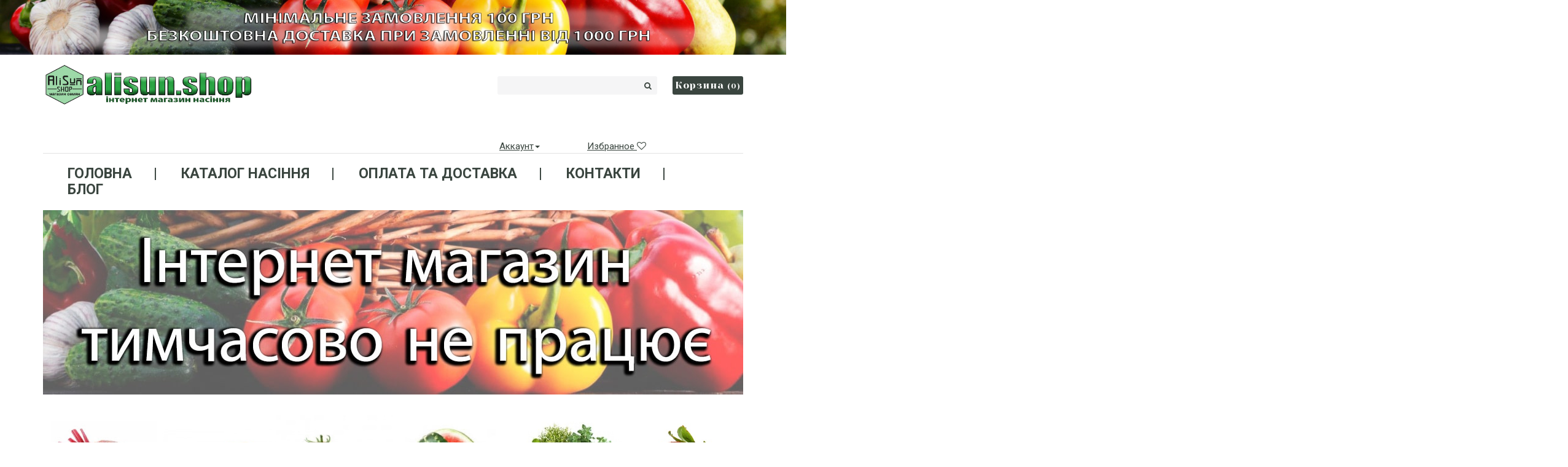

--- FILE ---
content_type: text/html; charset=utf-8
request_url: https://alisun.shop/
body_size: 12863
content:
<!DOCTYPE html>
<!--[if IE]><![endif]-->
<!--[if IE 8 ]><html prefix="og: http://ogp.me/ns# fb: http://ogp.me/ns/fb# business: http://ogp.me/ns/business#" dir="ltr" lang="ru" class="ie8"><![endif]-->
<!--[if IE 9 ]><html prefix="og: http://ogp.me/ns# fb: http://ogp.me/ns/fb# business: http://ogp.me/ns/business#" dir="ltr" lang="ru" class="ie9"><![endif]-->
<!--[if (gt IE 9)|!(IE)]><!-->
<html prefix="og: http://ogp.me/ns# fb: http://ogp.me/ns/fb# business: http://ogp.me/ns/business#" dir="ltr" lang="ru">
<!--<![endif]-->
<head>
<script src="https://www.googleoptimize.com/optimize.js?id=OPT-PQDXFJW"></script>
<!-- Google Tag Manager -->
<script>(function(w,d,s,l,i){w[l]=w[l]||[];w[l].push({'gtm.start':
new Date().getTime(),event:'gtm.js'});var f=d.getElementsByTagName(s)[0],
j=d.createElement(s),dl=l!='dataLayer'?'&l='+l:'';j.async=true;j.src=
'https://www.googletagmanager.com/gtm.js?id='+i+dl;f.parentNode.insertBefore(j,f);
})(window,document,'script','dataLayer','GTM-K5H9LHW');</script>
<!-- End Google Tag Manager -->
<meta charset="UTF-8" />
<meta name="viewport" content="width=device-width, initial-scale=1">
<meta http-equiv="X-UA-Compatible" content="IE=edge">
<title>Насіння овочів Купити в Україні  🍀 Інтернет-магазин насіння від 5 грн</title>
<base href="https://alisun.shop/" />
<meta name="description" content="СЕМЕНА КУПИТЬ в інтернет-магазині поштою🍀 У магазині представлений широкий вибір якісних сортів насіння ТМ Сонячний Березень. Доставка насіння поштою по всій Україні" />





<script src="catalog/view/javascript/jquery/jquery-2.1.1.min.js" type="text/javascript"></script>
<link href="catalog/view/javascript/bootstrap/css/bootstrap.min.css" rel="stylesheet" media="screen" />
<script src="catalog/view/javascript/bootstrap/js/bootstrap.min.js" type="text/javascript"></script>
<link href="catalog/view/javascript/font-awesome/css/font-awesome.min.css" rel="stylesheet" type="text/css" />

<link href="https://fonts.googleapis.com/css?family=Roboto:300,400,500,700" rel="stylesheet">
<link href="https://fonts.googleapis.com/css?family=Yeseva+One&amp;subset=cyrillic" rel="stylesheet">
<link href="catalog/view/theme/tonic/stylesheet/style.css" rel="stylesheet">

<!--ToDo-->
<link href="catalog/view/theme/tonic/stylesheet/todo-style.css" rel="stylesheet">

<link href="catalog/view/theme/tonic/stylesheet/critical.css" rel="stylesheet">
<link href="catalog/view/theme/tonic/stylesheet/schema-1.css" rel="stylesheet">
<link href="catalog/view/javascript/jquery/owl-carousel/owl.carousel.css" type="text/css" rel="stylesheet" media="screen" />
<link href="catalog/view/javascript/jquery/owl-carousel/owl.transitions.css" type="text/css" rel="stylesheet" media="screen" />
<script src="catalog/view/javascript/compile.js" type="text/javascript"></script>
<link href="https://alisun.shop/" rel="canonical" />
<link href="https://alisun.shop/image/catalog/logonovoe-min.jpg" rel="icon" />
<script src="catalog/view/javascript/jquery/owl-carousel/owl.carousel.min.js" type="text/javascript"></script>
<!--microdatapro 7.5 open graph start -->
<meta property="og:locale" content="ru-ru">
<meta property="og:rich_attachment" content="true">
<meta property="og:site_name" content="Интернет Магазин Семян AliSun.shop">
<meta property="og:type" content="business.business" />
<meta property="og:title" content="Насіння овочів Купити в Україні 🍀 Інтернет-магазин насіння від 5 грн" />
<meta property="og:description" content="СЕМЕНА КУПИТЬ в інтернет-магазині поштою🍀 У магазині представлений широкий вибір якісних сортів насіння ТМ Сонячний Березень. Доставка насіння поштою по всій Україні" />
<meta property="og:image" content="https://alisun.shop/image/catalog/magazin-semyan-logotip.jpg" />
<meta property="og:image:secure_url" content="https://alisun.shop/image/catalog/magazin-semyan-logotip.jpg" />
<meta property="og:image:width" content="1200">
<meta property="og:image:height" content="630">
<meta property="og:url" content="https://alisun.shop/">
<meta property="business:contact_data:street_address" content="Вся Украина" />
<meta property="business:contact_data:locality" content="Киев" />
<meta property="business:contact_data:postal_code" content="02000" />
<meta property="business:contact_data:country_name" content="Украина" />
<meta property="place:location:latitude" content="50.4016991" />
<meta property="place:location:longitude" content="30.2525138" />
<meta property="business:contact_data:email" content="alisunseeds@gmail.com"/>
<meta property="business:contact_data:phone_number" content="+38-095-702-28-54"/>
<meta property="fb:profile_id" content="https://www.facebook.com/ali.sun.7777019">
<!--microdatapro 7.5 open graph end -->

<link rel="stylesheet" type="text/css" href="catalog/view/stylesheet/pdqo/vendor/magnific-popup/magnific-popup.min.css" />
<link rel="stylesheet" type="text/css" href="catalog/view/stylesheet/pdqo/vendor/animate/animate.min.css" />
<link rel="stylesheet" type="text/css" href="catalog/view/stylesheet/pdqo/pdqo.min.css" />
<link rel="stylesheet" type="text/css" href="catalog/view/stylesheet/pdqo/default.css" />
            
</head>
<body class="common-home">
<!-- Google Tag Manager (noscript) -->
<noscript><iframe src="https://www.googletagmanager.com/ns.html?id=GTM-K5H9LHW"
height="0" width="0" style="display:none;visibility:hidden"></iframe></noscript>
<!-- End Google Tag Manager (noscript) -->
<header>

            <div class="container-fluid" id="banner">
              <div class="row">
                <div style="background:#4E6F10">
                  <div class="w-100">
                    <img width="2048" height="60" src="https://alisun.shop/image/cache/banner2.jpg" alt="" class="img-responsive" style="width: 100%; margin: 0 auto; max-width: 100%; height: auto;">
                  </div>
                </div>
              </div>
            </div>
          
  <div class="container">
   
    <div class="row row-header">
      <div class="pull-right col-header cart-header"><div id="menu-btn" class="visible-xs"><i class="fa fa-bars" aria-hidden="true"></i></div><div id="cart" class="btn-group">
  <button type="button" data-toggle="dropdown" data-loading-text="Загрузка..." class="btn btn-cart dropdown-toggle"><span id="cart-total">Корзина <span>(0)</span></span></button>
  <ul class="dropdown-menu pull-right dropdown-cart">
        <li>
      <p class="text-center cart-empty">В корзине пусто!</p>
    </li>
      </ul>
</div>
</div>
      <div class="pull-left col-logo schemes-header">
        <div id="logo">
                                    <img src="https://alisun.shop/image/catalog/magazin-semyan-logotip.jpg" title="Интернет Магазин Семян AliSun.shop" alt="Интернет Магазин Семян AliSun.shop" class="img-responsive logo" />
                              </div>
                <!-- <div class="schemes-container" id="schemes">
          <div class="dropdown" data-toggle="tooltip" data-placement="top" title="Тоник">
            <div class="schemes dropdown-toggle" data-toggle="dropdown" aria-expanded="false" role="status">
                <span class="caret"></span>     
            </div>
            <ul class="dropdown-menu dop-menu-dropdown">
                                                                                                          <li data-value="schema-2.css">
                              Акцент                              <div>
                                  <img src="catalog/view/theme/tonic/image/schemas/colors2.png" alt="schemes" class="img-schemes">
                              </div>
                          </li>
                                                                                        <li data-value="schema-3.css">
                              Песочная                              <div>
                                  <img src="catalog/view/theme/tonic/image/schemas/colors3.png" alt="schemes" class="img-schemes">
                              </div>
                          </li>
                                                                                        <li data-value="schema-4.css">
                              Mультиколор                              <div>
                                  <img src="catalog/view/theme/tonic/image/schemas/colors4.png" alt="schemes" class="img-schemes">
                              </div>
                          </li>
                                                                                        <li data-value="schema-5.css">
                              Оливковая                              <div>
                                  <img src="catalog/view/theme/tonic/image/schemas/colors5.png" alt="schemes" class="img-schemes">
                              </div>
                          </li>
                                                      </ul>
            </div>
        </div> -->      
            </div>
      <div class="pull-right col-header search-header search-list"><div class="search-top input-group">
    <div id="search" class="search">
      <input type="text" name="search" value="" class="form-control" />
        <button type="button" class="btn btn-search"><i class="fa fa-search"></i></button>
    </div>

							
			<script type="text/javascript">
				(function ($) {
					$.fn.AjaxAutocomplete = function (option) {
						return this.each(function () {
							this.timer = null;
							this.items = new Array();

							$.extend(this, option);

							$(this).attr('autocomplete', 'off');

							// Focus
							$(this).on('focus', function () {
								this.request();
							});

							// Blur
							$(this).on('blur', function () {
								setTimeout(function (object) {
									object.hide();
								}, 200, this);
							});

							// Keydown
							$(this).on('keydown', function (event) {
                                this.hide();
								switch (event.keyCode) {
									case 27: // escape
										this.hide();
										break;
									default:
										this.request();
										break;
								}
							});

							// Click
							this.click = function (event) {
								event.preventDefault();

								value = $(event.target).parent().attr('data-value');

								if (value && this.items[value]) {
									this.select(this.items[value]);
								}
							}

							// Show
							this._show = function () {
								var pos = $(this).position();

								$(this).siblings('ul.dropdown-menu').css({
									top: pos.top + $(this).outerHeight(),
									left: pos.left
								});

								$(this).siblings('ul.dropdown-menu').show();
							}

							// Hide
							this.hide = function () {
								$(this).siblings('ul').remove()
							}

							// Request
							this.request = function () {
								clearTimeout(this.timer);

								this.timer = setTimeout(function (object) {
									object.source($(object).val(), $.proxy(object.response, object));
								}, 200, this);
							}

							// Response
							this.response = function (json) {
								html = '';this.hide();
								var size = Object.keys(json["products"]).length;
								html+='<ul class="dropdown-menu">';
								if (size) {
									for (i = 0; i < size ; i++) {

										html += '<li onclick="location.href=\'' + json['products'][i]['href'] + '\'"> ' +
											(json['products'][i]['image'] ? '<span><img src="' + json['products'][i]['image'] + '" alt=""></span>' : '')+
											"<span class=title-search>"+ json['products'][i]['name'] +'</span></li>';
									}

									var url = $('base').attr('href') + 'index.php?route=product/search';

									var value = $('header #search input[name=\'search\']').val();

									if (value) {
										url += '&search=' + encodeURIComponent(value);
									}


                                    html+='</ul>';

									$(this).after(html);
                                    this._show();
								}


								$(this).siblings('ul.dropdown-menu').delegate('a', 'click', $.proxy(this.click, this));

							}
						})
					}
				})(window.jQuery);


				$(function() {
					$('input[name=\'search\']').AjaxAutocomplete({
						'source': function (request, response) {
							$.ajax({
								url: 'index.php?route=extension/module/ajax_search&search=' + encodeURIComponent(request),
								dataType: 'json',
								success: function (json) {
									if(json['products']){
									var results={};
									 results['products']={};
									$.each(json['products'], function (id,item) {
										results['products'][id]= {
											name: item['name'],
											href: item['href'],
											image: item['thumb'],
											price: item['price'],
											special: item['special']

										}
									});
									results['text_search_all']=json['text_search_all'];
									response(results);


									}
								}
							});
						}
					});
				});
			</script>

    <button type="button" class="btn btn-search open_search_js"><i class="fa fa-search"></i></button>
    <div class="close-mod"></div>

							
			<script type="text/javascript">
				(function ($) {
					$.fn.AjaxAutocomplete = function (option) {
						return this.each(function () {
							this.timer = null;
							this.items = new Array();

							$.extend(this, option);

							$(this).attr('autocomplete', 'off');

							// Focus
							$(this).on('focus', function () {
								this.request();
							});

							// Blur
							$(this).on('blur', function () {
								setTimeout(function (object) {
									object.hide();
								}, 200, this);
							});

							// Keydown
							$(this).on('keydown', function (event) {
                                this.hide();
								switch (event.keyCode) {
									case 27: // escape
										this.hide();
										break;
									default:
										this.request();
										break;
								}
							});

							// Click
							this.click = function (event) {
								event.preventDefault();

								value = $(event.target).parent().attr('data-value');

								if (value && this.items[value]) {
									this.select(this.items[value]);
								}
							}

							// Show
							this._show = function () {
								var pos = $(this).position();

								$(this).siblings('ul.dropdown-menu').css({
									top: pos.top + $(this).outerHeight(),
									left: pos.left
								});

								$(this).siblings('ul.dropdown-menu').show();
							}

							// Hide
							this.hide = function () {
								$(this).siblings('ul').remove()
							}

							// Request
							this.request = function () {
								clearTimeout(this.timer);

								this.timer = setTimeout(function (object) {
									object.source($(object).val(), $.proxy(object.response, object));
								}, 200, this);
							}

							// Response
							this.response = function (json) {
								html = '';this.hide();
								var size = Object.keys(json["products"]).length;
								html+='<ul class="dropdown-menu">';
								if (size) {
									for (i = 0; i < size ; i++) {

										html += '<li onclick="location.href=\'' + json['products'][i]['href'] + '\'"> ' +
											(json['products'][i]['image'] ? '<span><img src="' + json['products'][i]['image'] + '" alt=""></span>' : '')+
											"<span class=title-search>"+ json['products'][i]['name'] +'</span></li>';
									}

									var url = $('base').attr('href') + 'index.php?route=product/search';

									var value = $('header #search input[name=\'search\']').val();

									if (value) {
										url += '&search=' + encodeURIComponent(value);
									}


                                    html+='</ul>';

									$(this).after(html);
                                    this._show();
								}


								$(this).siblings('ul.dropdown-menu').delegate('a', 'click', $.proxy(this.click, this));

							}
						})
					}
				})(window.jQuery);


				$(function() {
					$('input[name=\'search\']').AjaxAutocomplete({
						'source': function (request, response) {
							$.ajax({
								url: 'index.php?route=extension/module/ajax_search&search=' + encodeURIComponent(request),
								dataType: 'json',
								success: function (json) {
									if(json['products']){
									var results={};
									 results['products']={};
									$.each(json['products'], function (id,item) {
										results['products'][id]= {
											name: item['name'],
											href: item['href'],
											image: item['thumb'],
											price: item['price'],
											special: item['special']

										}
									});
									results['text_search_all']=json['text_search_all'];
									response(results);


									}
								}
							});
						}
					});
				});
			</script>

</div>

							
			<script type="text/javascript">
				(function ($) {
					$.fn.AjaxAutocomplete = function (option) {
						return this.each(function () {
							this.timer = null;
							this.items = new Array();

							$.extend(this, option);

							$(this).attr('autocomplete', 'off');

							// Focus
							$(this).on('focus', function () {
								this.request();
							});

							// Blur
							$(this).on('blur', function () {
								setTimeout(function (object) {
									object.hide();
								}, 200, this);
							});

							// Keydown
							$(this).on('keydown', function (event) {
                                this.hide();
								switch (event.keyCode) {
									case 27: // escape
										this.hide();
										break;
									default:
										this.request();
										break;
								}
							});

							// Click
							this.click = function (event) {
								event.preventDefault();

								value = $(event.target).parent().attr('data-value');

								if (value && this.items[value]) {
									this.select(this.items[value]);
								}
							}

							// Show
							this._show = function () {
								var pos = $(this).position();

								$(this).siblings('ul.dropdown-menu').css({
									top: pos.top + $(this).outerHeight(),
									left: pos.left
								});

								$(this).siblings('ul.dropdown-menu').show();
							}

							// Hide
							this.hide = function () {
								$(this).siblings('ul').remove()
							}

							// Request
							this.request = function () {
								clearTimeout(this.timer);

								this.timer = setTimeout(function (object) {
									object.source($(object).val(), $.proxy(object.response, object));
								}, 200, this);
							}

							// Response
							this.response = function (json) {
								html = '';this.hide();
								var size = Object.keys(json["products"]).length;
								html+='<ul class="dropdown-menu">';
								if (size) {
									for (i = 0; i < size ; i++) {

										html += '<li onclick="location.href=\'' + json['products'][i]['href'] + '\'"> ' +
											(json['products'][i]['image'] ? '<span><img src="' + json['products'][i]['image'] + '" alt=""></span>' : '')+
											"<span class=title-search>"+ json['products'][i]['name'] +'</span></li>';
									}

									var url = $('base').attr('href') + 'index.php?route=product/search';

									var value = $('header #search input[name=\'search\']').val();

									if (value) {
										url += '&search=' + encodeURIComponent(value);
									}


                                    html+='</ul>';

									$(this).after(html);
                                    this._show();
								}


								$(this).siblings('ul.dropdown-menu').delegate('a', 'click', $.proxy(this.click, this));

							}
						})
					}
				})(window.jQuery);


				$(function() {
					$('input[name=\'search\']').AjaxAutocomplete({
						'source': function (request, response) {
							$.ajax({
								url: 'index.php?route=extension/module/ajax_search&search=' + encodeURIComponent(request),
								dataType: 'json',
								success: function (json) {
									if(json['products']){
									var results={};
									 results['products']={};
									$.each(json['products'], function (id,item) {
										results['products'][id]= {
											name: item['name'],
											href: item['href'],
											image: item['thumb'],
											price: item['price'],
											special: item['special']

										}
									});
									results['text_search_all']=json['text_search_all'];
									response(results);


									}
								}
							});
						}
					});
				});
			</script>
</div>
      <div class="pull-right col-header col-menu">
        <ul class="list-inline menu-header">
          <li class="dropdown"><a href="https://alisun.shop/my-account/" title="Личный кабинет" class="dropdown-toggle" data-toggle="dropdown">Аккаунт<span class="caret"></span></a>
            <ul class="dropdown-menu dropdown-menu-left dop-menu-dropdown">
                            <li><a href="https://alisun.shop/create-account/">Регистрация</a></li>
              <li><a href="https://alisun.shop/login/">Авторизация</a></li>
                            <li><a href="https://alisun.shop/compare-products/">Сравнение товаров <span>(0)</span></a></li>
              <li class="visible-xs"><a href="https://alisun.shop/wishlist/" title="Мои закладки (0)">Избранное</a></li>
              <li></li>
              <li></li>
            </ul>
          </li>
          <li class="hidden-xs"><a href="https://alisun.shop/wishlist/" id="wishlist-total" title="Мои закладки (0)">Избранное <i class="fa fa-heart-o" aria-hidden="true"></i></a></li>
                  </ul>
      </div>
    </div>
  </div>
    <script>
        $('#schemes ul > li').on('click',function(){

            $.ajax({
                url:'index.php?route=common/header/changeScheme',
                type: 'post',
                dataType: 'json',
                data: '&schema='+$(this).attr('data-value'),
                success: function(json) {
                    window.location=location;
                }
            });
        });
    </script>
</header>

                <div class="container">
    <nav id="menu" class="navbar main-menu megaMenu">
                    <div class="row">
                                <ul class="nav navbar-nav menu_stage_1"><li class=""><a href="https://alisun.shop//">Головна</a></li><li class=""><a href="https://alisun.shop/katalog-semyan/">Каталог насіння</a></li><li class=""><a href="https://alisun.shop/oplata-i-dostavka">Оплата та доставка</a></li><li class=""><a href="https://alisun.shop/kontakty-magazina">Контакти</a></li><li class=""><a href="https://alisun.shop/index.php?route=newsblog/category&amp;newsblog_path=1">Блог</a></li></ul>        </div>
    </nav>
</div>
        <div class="container">
  <div class="row">
                                <div id="content" class="col-sm-12"><div class="content-top">
        <div class="item-block slideshow slider-cut">
  <div id="slideshow0" class="owl-carousel slider" style="opacity: 1;">
        <div class="item"  style="height:300px;">
            <img src="https://alisun.shop/image/cache/catalog/banner/internet-magazin-1140x300cut-1140x300cut.jpg" alt="internet-magazin-semyan-glavnaya" class="img-responsive"/>
          </div>
      </div>
<script type="text/javascript"><!--
$('#slideshow0').owlCarousel({
	items: 6,
	autoPlay: 5000,
    stopOnHover:true,
	singleItem: true,
    transitionStyle:"fade",
    dots: true
});
--></script>
</div>        <div class="item-block">
  <div id="carousel0" class="owl-carousel slider">
        <div class="item text-center">
            <a href="https://alisun.shop/katalog-semyan/bobovye/goroh/"><img src="https://alisun.shop/image/cache/catalog/demo/bobovye/semenagoroha-350x350.jpg" alt="Семена Гороха" class="img-responsive" /></a>
          </div>
        <div class="item text-center">
            <a href="https://alisun.shop/katalog-semyan/svekla/"><img src="https://alisun.shop/image/cache/catalog/demo/svekla/semenasveklyalisun.shop-350x350.jpg" alt="Семена Свеклы" class="img-responsive" /></a>
          </div>
        <div class="item text-center">
            <a href="https://alisun.shop/katalog-semyan/smesi-semjan/"><img src="https://alisun.shop/image/cache/catalog/isolated-219955_960_720-350x350.jpg" alt="Смеси семян" class="img-responsive" /></a>
          </div>
        <div class="item text-center">
            <a href="https://alisun.shop/katalog-semyan/tomat/"><img src="https://alisun.shop/image/cache/catalog/demo/tomat/semenatomatovkupit-350x350.jpg" alt="Семена Томатов" class="img-responsive" /></a>
          </div>
        <div class="item text-center">
            <a href="https://alisun.shop/katalog-semyan/arbuz/"><img src="https://alisun.shop/image/cache/catalog/demo/arbuz/arbuz.alisun.shop-350x350.jpg" alt="Семена Арбуза" class="img-responsive" /></a>
          </div>
        <div class="item text-center">
            <a href="https://alisun.shop/katalog-semyan/travy/"><img src="https://alisun.shop/image/cache/catalog/demo/travy/aromatnyetravyalisun.shop-min-350x350.jpg" alt="Семена трав" class="img-responsive" /></a>
          </div>
        <div class="item text-center">
            <a href="https://alisun.shop/katalog-semyan/klubnika/"><img src="https://alisun.shop/image/cache/catalog/demo/klubnika/semenaklubniki-350x350.jpg" alt="Семена клубники " class="img-responsive" /></a>
          </div>
        <div class="item text-center">
            <a href="https://alisun.shop/katalog-semyan/perec/"><img src="https://alisun.shop/image/cache/catalog/demo/perec/semenaperca-min-350x350.jpg" alt="Семена Перца" class="img-responsive" /></a>
          </div>
        <div class="item text-center">
            <a href="https://alisun.shop/katalog-semyan/baklazhan/"><img src="https://alisun.shop/image/cache/catalog/demo/baklazhan/semenabaklazhana-350x350.jpg" alt="Семена Баклажанов" class="img-responsive" /></a>
          </div>
        <div class="item text-center">
            <a href="https://alisun.shop/katalog-semyan/semena-ogurcov-kupit/"><img src="https://alisun.shop/image/cache/catalog/demo/ogurcy/large-preview-114041615_ogurec_kurazh-350x350.jpg" alt="Семена огурцов" class="img-responsive" /></a>
          </div>
        <div class="item text-center">
            <a href="https://alisun.shop/katalog-semyan/kapusta/"><img src="https://alisun.shop/image/cache/catalog/demo/kapusta/semenakapusty-min-350x350.jpg" alt="Семена капусты" class="img-responsive" /></a>
          </div>
        <div class="item text-center">
            <a href="https://alisun.shop/katalog-semyan/dynja/"><img src="https://alisun.shop/image/cache/catalog/demo/dynja/semenadyni-min-350x350.jpg" alt="Семена дыни" class="img-responsive" /></a>
          </div>
        <div class="item text-center">
            <a href="https://alisun.shop/katalog-semyan/sale/"><img src="https://alisun.shop/image/cache/catalog/sale50-min-350x350.jpg" alt="Скидки на семена " class="img-responsive" /></a>
          </div>
      </div>
</div>
<script type="text/javascript"><!--
$('#carousel0').owlCarousel({
  responsiveBaseWidth: '#carousel0',
  itemsCustom: [[0, 1], [560, 2], [840, 4], [1120, 6], [1400, 6], [1680, 6], [1960, 6]],
	autoPlay: 3000,
	navigation: true,
	navigationText: ['<i class="fa fa-angle-left fa-5x"></i>', '<i class="fa fa-angle-right fa-5x"></i>'],
	pagination: false
});
--></script>        <div class="item-block">
  <div id="carousel1" class="owl-carousel slider">
        <div class="item text-center">
            <a href="https://alisun.shop/katalog-semyan/bobovye/fasol/fasol-shahinya-sparzhevaya"><img src="https://alisun.shop/image/cache/catalog/demo/bobovye/semena-fasoli-kupit-450x350.jpg" alt="Семена фасоли" class="img-responsive" /></a>
          </div>
        <div class="item text-center">
            <a href="https://alisun.shop/katalog-semyan/kapusta/kapusta-brokkoli-solncestoyanie"><img src="https://alisun.shop/image/cache/catalog/demo/kapusta/kapustabrokkoliuoltem29kupit-450x350.jpg" alt="Семена брокколи" class="img-responsive" /></a>
          </div>
        <div class="item text-center">
            <a href="https://alisun.shop/katalog-semyan/morkov/morkov-viking"><img src="https://alisun.shop/image/cache/catalog/demo/morkov/semenamorkovinjam-njamkupit-450x350.jpg" alt="Семена моркови" class="img-responsive" /></a>
          </div>
        <div class="item text-center">
            <a href="https://alisun.shop/katalog-semyan/kabachki/kabachki-letniy-dzhekpot"><img src="https://alisun.shop/image/cache/catalog/demo/kabachok/semena-cukkini-kupit-450x350.jpg" alt="Семена цукини" class="img-responsive" /></a>
          </div>
        <div class="item text-center">
            <a href="https://alisun.shop/katalog-semyan/bobovye/goroh/goroh-solnechnyy-zaychik"><img src="https://alisun.shop/image/cache/catalog/demo/goroh/semena-goroha-kupit-solnechnyj-zajchik-450x350.jpg" alt="Семена гороха" class="img-responsive" /></a>
          </div>
        <div class="item text-center">
            <a href="https://alisun.shop/katalog-semyan/kukuruza/kukuruza-yukon"><img src="https://alisun.shop/image/cache/catalog/demo/kukura/semenakukuruzyjukonkupitalisun.shop-450x350.jpg" alt="Семена кукурузы" class="img-responsive" /></a>
          </div>
        <div class="item text-center">
            <a href="https://alisun.shop/katalog-semyan/luk/luk-zolotaya-plotnost"><img src="https://alisun.shop/image/cache/catalog/demo/luk/lukzolotajaplotnostkupitalisun.shop-450x350.jpg" alt="Семена лука" class="img-responsive" /></a>
          </div>
      </div>
</div>
<script type="text/javascript"><!--
$('#carousel1').owlCarousel({
  responsiveBaseWidth: '#carousel1',
  itemsCustom: [[0, 1], [560, 2], [840, 4], [1120, 6], [1400, 6], [1680, 6], [1960, 6]],
	autoPlay: 3000,
	navigation: true,
	navigationText: ['<i class="fa fa-angle-left fa-5x"></i>', '<i class="fa fa-angle-right fa-5x"></i>'],
	pagination: false
});
--></script>        <div class="item-block">
    <h1 style="text-align: center; line-height: 1.38; margin-top: 0pt; margin-bottom: 0pt;"><span id="docs-internal-guid-9a9d52f3-7fff-0175-37a9-e57873a9cfb9"><span style="font-size: 14pt; font-family: Roboto, sans-serif; background-color: transparent; font-weight: 700; font-variant-numeric: normal; font-variant-east-asian: normal; font-variant-alternates: normal; font-variant-position: normal; vertical-align: baseline; white-space-collapse: preserve;"><a href="https://alisun.shop/katalog-semyan/">Насіння Овочів Купити в Україні</a></span><span style="font-size: 14pt; font-family: Roboto, sans-serif; background-color: transparent; font-weight: 700; font-variant-numeric: normal; font-variant-east-asian: normal; font-variant-alternates: normal; font-variant-position: normal; vertical-align: baseline; white-space-collapse: preserve;"> ⭐ Ласкаво просимо в інтернет магазин AliSun.Shop</span></span></h1>
<h2 style="text-align: left; line-height: 1.38; margin-top: 0pt; margin-bottom: 0pt;"><span id="docs-internal-guid-9a9d52f3-7fff-0175-37a9-e57873a9cfb9"><span style="font-size: 14pt; font-family: Roboto, sans-serif; background-color: transparent; font-weight: 700; font-variant-numeric: normal; font-variant-east-asian: normal; font-variant-alternates: normal; font-variant-position: normal; vertical-align: baseline; white-space-collapse: preserve;"><span style="font-weight:normal;" id="docs-internal-guid-ac790e7d-7fff-6f39-25b9-fb4b0f0f9bd8"><span style="font-size: 13pt; background-color: transparent; font-variant-numeric: normal; font-variant-east-asian: normal; font-variant-alternates: normal; font-variant-position: normal; vertical-align: baseline;">Високоякісне насіння овочів від надійного виробника ТМ Сонячний Березень - ключ до успішного сільськогосподарського сезону як для великих аграрних підприємств і фермерських господарств, так і для дачників-ентузіастів і досвідчених городників у різних регіонах України. Аналогічно до того, як основа будинку впливає на його надійність і довговічність, так і якість обраного для посіву насіння визначає потенціал Вашого майбутнього врожаю.</span></span><br></span></span></h2><h2 style="line-height: 1.38; margin-top: 0pt; margin-bottom: 0pt;"><span id="docs-internal-guid-f50ce444-7fff-bf18-c7c5-4b9853c07911"><span style="font-size: 14pt; font-family: Roboto, sans-serif; background-color: transparent; font-weight: 700; font-variant-numeric: normal; font-variant-east-asian: normal; font-variant-alternates: normal; font-variant-position: normal; vertical-align: baseline; white-space-collapse: preserve;"><span style="font-weight:normal;" id="docs-internal-guid-2704aacb-7fff-4260-acbf-ab0a5440902b"></span></span></span></h2>

<h2 style="text-align: center; line-height: 1.38; background-color: rgb(255, 255, 255); margin-top: 0pt; margin-bottom: 3pt;"><span><div><br></div></span></h2><h2 style="text-align: left; line-height: 1.38; margin-top: 0pt; margin-bottom: 0pt;"><span id="docs-internal-guid-f50ce444-7fff-bf18-c7c5-4b9853c07911"><span style="font-size: 14pt; font-family: Roboto, sans-serif; background-color: transparent; font-weight: 700; font-variant-numeric: normal; font-variant-east-asian: normal; font-variant-alternates: normal; font-variant-position: normal; vertical-align: baseline; white-space-collapse: preserve;"><span style="font-weight:normal;" id="docs-internal-guid-f9dba3a2-7fff-10d0-ff4a-f9037e59691f"></span></span></span></h2><p dir="ltr" style="font-weight: normal; text-align: left; line-height: 1.38; background-color: rgb(255, 255, 255); margin-top: 0pt; margin-bottom: 3pt;"><img src="https://alisun.shop/image/catalog/demo/arbuz/arbuz-krimson-hani.jpg" style="width: 25%;"><img src="https://alisun.shop/image/catalog/demo/kabachok/kabachki-zheltaya-lombardiya.jpg" style="width: 25%;"><img src="https://alisun.shop/image/catalog/demo/redis/redis-chervonij-karantino.jpg" style="width: 25%;"><img src="https://alisun.shop/image/catalog/demo/tykva/tykva-tancuyushchaya-grusha.jpg" style="width: 25%;"><span style="font-size:12pt;font-family:Roboto,sans-serif;color:#0d0d0d;background-color:#ffffff;font-weight:400;font-style:normal;font-variant:normal;text-decoration:none;vertical-align:baseline;white-space:pre;white-space:pre-wrap;"><br></span></p><h2 style="text-align: center; line-height: 1.38; margin-top: 0pt; margin-bottom: 0pt;"><span style="font-size: 13pt; font-family: Roboto, sans-serif; background-color: transparent; font-weight: 700; font-variant-numeric: normal; font-variant-east-asian: normal; font-variant-alternates: normal; font-variant-position: normal; vertical-align: baseline; white-space-collapse: preserve;">Культивація овочевих культур: історія та сучасні підходи</span></h2><h2 style="text-align: center; line-height: 1.92; background-color: rgb(255, 255, 255); margin-top: 0pt; margin-bottom: 0pt; padding: 0pt 0pt 4pt;"><span id="docs-internal-guid-c3894226-7fff-6495-b8d6-c8b061ac7924"><p dir="ltr" style="text-align: left; line-height: 1.38; margin-top: 0pt; margin-bottom: 0pt;"><span style="font-size: 12pt; font-family: Roboto, sans-serif; background-color: transparent; font-variant-numeric: normal; font-variant-east-asian: normal; font-variant-alternates: normal; font-variant-position: normal; vertical-align: baseline; white-space-collapse: preserve;">Культивація овочів - давня практика, що сходить до початків землеробства. Сьогодні, незважаючи на різноманітність видів і сортів овочів у магазинах, багато хто прагне вирощувати огірки, помідори, капусту та інші овочі самостійно. Вибір і купівля якісного насіння овочів - перший крок до успішного вирощування.</span></p><p dir="ltr" style="text-align: left; line-height: 1.38; margin-top: 0pt; margin-bottom: 0pt;"><span style="font-size: 12pt; font-family: Roboto, sans-serif; background-color: transparent; font-weight: 700; font-variant-numeric: normal; font-variant-east-asian: normal; font-variant-alternates: normal; font-variant-position: normal; vertical-align: baseline; white-space-collapse: preserve;">Переваги домашнього овочівництва:</span></p><p dir="ltr" style="text-align: left; line-height: 1.38; margin-top: 0pt; margin-bottom: 0pt;"><span id="docs-internal-guid-ea4a217c-7fff-2c77-fe59-17c12ad411b8"></span></p><ul style="margin-top:0;margin-bottom:0;padding-inline-start:48px;"><li dir="ltr" style="list-style-type:disc;font-size:12pt;font-family:Roboto,sans-serif;color:#000000;background-color:transparent;font-weight:400;font-style:normal;font-variant:normal;text-decoration:none;vertical-align:baseline;white-space:pre;" aria-level="1"><p dir="ltr" style="text-align: left; line-height: 1.38; margin-top: 0pt; margin-bottom: 0pt;" role="presentation"><span style="font-size:12pt;font-family:Roboto,sans-serif;color:#000000;background-color:transparent;font-weight:400;font-style:normal;font-variant:normal;text-decoration:none;vertical-align:baseline;white-space:pre;white-space:pre-wrap;">Контроль якості: Вирощуючи овочі самостійно, ви точно знаєте, які добрива і засоби захисту рослин використовувалися, що гарантує високу якість продукції.</span></p></li><li dir="ltr" style="list-style-type:disc;font-size:12pt;font-family:Roboto,sans-serif;color:#000000;background-color:transparent;font-weight:400;font-style:normal;font-variant:normal;text-decoration:none;vertical-align:baseline;white-space:pre;" aria-level="1"><p dir="ltr" style="text-align: left; line-height: 1.38; margin-top: 0pt; margin-bottom: 0pt;" role="presentation"><span style="font-size:12pt;font-family:Roboto,sans-serif;color:#000000;background-color:transparent;font-weight:400;font-style:normal;font-variant:normal;text-decoration:none;vertical-align:baseline;white-space:pre;white-space:pre-wrap;">Задоволення від результату: Немає нічого приємнішого, ніж бачити плоди своєї праці наприкінці сезону, збираючи багатий урожай власних овочів.</span></p></li><li dir="ltr" style="list-style-type:disc;font-size:12pt;font-family:Roboto,sans-serif;color:#000000;background-color:transparent;font-weight:400;font-style:normal;font-variant:normal;text-decoration:none;vertical-align:baseline;white-space:pre;" aria-level="1"><p dir="ltr" style="text-align: left; line-height: 1.38; margin-top: 0pt; margin-bottom: 0pt;" role="presentation"><span style="font-size:12pt;font-family:Roboto,sans-serif;color:#000000;background-color:transparent;font-weight:400;font-style:normal;font-variant:normal;text-decoration:none;vertical-align:baseline;white-space:pre;white-space:pre-wrap;">Свіжість і поживність: Овочі, зібрані прямо з грядки, несуть у собі максимум вітамінів і користі, не залежно від ринкових цін.</span></p></li></ul><p dir="ltr" style="text-align: left; line-height: 1.38; margin-top: 0pt; margin-bottom: 0pt;"><span style="background-color: transparent; font-family: Roboto, sans-serif; font-size: 12pt; white-space-collapse: preserve; color: inherit;"><b><a href="https://alisun.shop/blog-poleznaya-informaciya/kak-vyrastit-rassadu-ogurcov">Вирощування овочів</a></b> - це не тільки шлях до здорового харчування, а й можливість для кожного відчути зв'язок із природою та задоволення від творчої праці.</span><br></p></span></h2><h2 style="text-align: center; line-height: 1.38; margin-top: 0pt; margin-bottom: 0pt;"><span style="font-size: 13pt; font-family: Roboto, sans-serif; background-color: transparent; font-weight: 700; font-variant-numeric: normal; font-variant-east-asian: normal; font-variant-alternates: normal; font-variant-position: normal; vertical-align: baseline; white-space-collapse: preserve;"><a href="https://alisun.shop/blog-poleznaya-informaciya/kupiti-yakisne-nasinnya-v-rozdrib-v-ukraine">Оптимальний вибір посадкового матеріалу для вирощування овочів</a></span></h2><h2 style="text-align: center; line-height: 1.92; background-color: rgb(255, 255, 255); margin-top: 0pt; margin-bottom: 0pt; padding: 0pt 0pt 4pt;"><span><div><span id="docs-internal-guid-27e8dae2-7fff-132b-c61f-c9d22094ecbd"><div style="text-align: left;"><span style="background-color: transparent; font-family: Roboto, sans-serif; font-size: 12pt; white-space-collapse: preserve; color: inherit;">При підборі насіння для посіву ключовим є врахування кліматичних особливостей вашого регіону, а також можливості використання захисних конструкцій, таких як теплиці, парники, плівкові тунелі або агроволокно. Важливо орієнтуватися на характеристики кожного сорту і необхідні агротехнічні умови для його ефективного росту і розвитку. Це особливо актуально для дачників, які можуть нечасто відвідувати свою ділянку.</span><br></div><div style="text-align: left;"><span style="background-color: transparent; font-family: Roboto, sans-serif; font-size: 12pt; font-weight: 700; white-space-collapse: preserve; color: inherit;">Ключові аспекти при виборі насіння:</span><br></div><ul style="margin-bottom: 0px; padding-inline-start: 48px;"><li dir="ltr" style="list-style-type: disc; font-size: 12pt; font-family: Roboto, sans-serif; background-color: transparent; font-variant-numeric: normal; font-variant-east-asian: normal; font-variant-alternates: normal; font-variant-position: normal; vertical-align: baseline; white-space: pre;" aria-level="1"><p dir="ltr" style="text-align: left; line-height: 1.38; margin-top: 0pt; margin-bottom: 0pt;" role="presentation"><span style="font-size: 12pt; background-color: transparent; font-variant-numeric: normal; font-variant-east-asian: normal; font-variant-alternates: normal; font-variant-position: normal; vertical-align: baseline; text-wrap: wrap;">Дата виробництва і термін придатності: Один з найважливіших параметрів - переконайтеся, що насіння свіже і не закінчився термін його придатності. Насіння з вичерпаним терміном може мати низьку схожість і ростову енергію, що збільшує ризик отримання слабкого врожаю.</span></p></li><li dir="ltr" style="list-style-type: disc; font-size: 12pt; font-family: Roboto, sans-serif; background-color: transparent; font-variant-numeric: normal; font-variant-east-asian: normal; font-variant-alternates: normal; font-variant-position: normal; vertical-align: baseline; white-space: pre;" aria-level="1"><p dir="ltr" style="text-align: left; line-height: 1.38; margin-top: 0pt; margin-bottom: 0pt;" role="presentation"><span style="font-size: 12pt; background-color: transparent; font-variant-numeric: normal; font-variant-east-asian: normal; font-variant-alternates: normal; font-variant-position: normal; vertical-align: baseline; text-wrap: wrap;">Якість насіння: Уникайте купівлі простроченого насіння навіть за привабливою ціною. Низька ціна не гарантує економію, якщо насіння не дасть очікуваного врожаю.</span></p></li></ul><div style="text-align: left;"><span style="background-color: transparent; font-family: Roboto, sans-serif; font-size: 12pt; white-space-collapse: preserve; color: inherit;">Беручи до уваги ці рекомендації, ви зможете зробити інформований вибір посадкового матеріалу, що підвищить ваші шанси на отримання рясного і якісного врожаю. Вибір правильного насіння - це інвестиція в майбутній успіх вашого овочівництва.</span><br></div><div><span style="background-color: transparent; font-family: Roboto, sans-serif; font-size: 13pt; font-weight: 700; white-space-collapse: preserve; text-align: left; color: inherit;">Вибір між сортовим і гібридним насінням овочів</span><br></div></span></div></span></h2><h2 style="text-align: center; line-height: 1.92; background-color: rgb(255, 255, 255); margin-top: 0pt; margin-bottom: 0pt; padding: 0pt 0pt 4pt;"><span id="docs-internal-guid-adddee4c-7fff-00d1-dc37-aa1aba0b9bb7"><div style="text-align: left;"><span style="background-color: transparent; font-family: Roboto, sans-serif; font-size: 12pt; white-space-collapse: preserve; color: inherit;">Досвідчені городники часто вважають за краще використовувати гібридне насіння (позначене як F1), але також не відмовляються від сортових овочів. Багато садівників-початківців задаються питанням про застосування насіння з маркуванням F1, оточених безліччю міфів про можливі приховані і небажані властивості.</span><br></div><div style="text-align: left;"><span style="background-color: transparent; font-family: Roboto, sans-serif; font-size: 12pt; font-weight: 700; white-space-collapse: preserve; color: inherit;">Роз'яснення щодо гібридного насіння:</span><br></div><ul style="margin-bottom: 0px; padding-inline-start: 48px;"><li dir="ltr" style="list-style-type: disc; font-size: 12pt; font-family: Roboto, sans-serif; background-color: transparent; font-variant-numeric: normal; font-variant-east-asian: normal; font-variant-alternates: normal; font-variant-position: normal; vertical-align: baseline; white-space: pre;" aria-level="1"><p dir="ltr" style="text-align: left; line-height: 1.38; margin-top: 0pt; margin-bottom: 0pt;" role="presentation"><span style="font-size: 12pt; background-color: transparent; font-variant-numeric: normal; font-variant-east-asian: normal; font-variant-alternates: normal; font-variant-position: normal; vertical-align: baseline; text-wrap: wrap;">Селекція: Процес створення гібридного насіння - це складна наукова робота, спрямована на поєднання найкращих якостей різних сортів і виключення небажаних. Це дає змогу вирощувати безліч культур у різних регіонах без необхідності докладати зайвих зусиль. До того ж, гібридне насіння F1 не містить ГМО.</span></p></li></ul><ul style="margin-bottom: 0px; padding-inline-start: 48px;"><li dir="ltr" style="list-style-type: disc; font-size: 12pt; font-family: Roboto, sans-serif; background-color: transparent; font-variant-numeric: normal; font-variant-east-asian: normal; font-variant-alternates: normal; font-variant-position: normal; vertical-align: baseline; white-space: pre;" aria-level="1"><p dir="ltr" style="text-align: left; line-height: 1.38; margin-top: 0pt; margin-bottom: 0pt;" role="presentation"><span style="font-size: 12pt; background-color: transparent; font-variant-numeric: normal; font-variant-east-asian: normal; font-variant-alternates: normal; font-variant-position: normal; vertical-align: baseline; text-wrap: wrap;">Переваги гібридів F1: Гібридне насіння зазвичай більш стійке до стресових умов, захворювань, вірусів і відрізняється високими показниками врожайності.</span></p></li></ul><div style="text-align: left;"><span style="background-color: transparent; font-family: Roboto, sans-serif; font-size: 12pt; font-weight: 700; white-space-collapse: preserve; color: inherit;">Сортове насіння:</span><br></div><p dir="ltr" style="text-align: left; line-height: 1.38; margin-top: 0pt; margin-bottom: 0pt;"><span style="font-size: 12pt; font-family: Roboto, sans-serif; background-color: transparent; font-variant-numeric: normal; font-variant-east-asian: normal; font-variant-alternates: normal; font-variant-position: normal; vertical-align: baseline; white-space-collapse: preserve;">Смакові якості: Сортовому насінню традиційно надають перевагу за його смакові характеристики. Воно являє собою стабільність і перевірену якість протягом багатьох поколінь.</span></p><div style="text-align: left;"><span style="background-color: transparent; font-family: Roboto, sans-serif; font-size: 12pt; font-weight: 700; white-space-collapse: preserve; color: inherit;">Поради городникам:</span><br></div><p dir="ltr" style="text-align: left; line-height: 1.38; margin-top: 0pt; margin-bottom: 0pt;"><span style="font-size: 12pt; font-family: Roboto, sans-serif; background-color: transparent; font-variant-numeric: normal; font-variant-east-asian: normal; font-variant-alternates: normal; font-variant-position: normal; vertical-align: baseline; white-space-collapse: preserve;">Різноманітність вибору: Найкраще вирощувати і сортове, і гібридне насіння. З розвитком нових гібридів відмінності в смакових якостях між ними стають менш помітними.</span></p><div style="text-align: left;"><span style="background-color: transparent; font-family: Roboto, sans-serif; font-size: 12pt; white-space-collapse: preserve; color: inherit;"><a href="https://alisun.shop/blog-poleznaya-informaciya/">Цей посібник</a> допоможе городникам зробити поінформований вибір між сортовим і гібридним насінням, з огляду на їхні особливості, переваги та застосування в різних агрокліматичних умовах.</span><br></div><div><b style="background-color: transparent; font-family: Roboto, sans-serif; font-size: 13pt; white-space-collapse: preserve; text-indent: 11pt;">Ваш надійний постачальник насіння овочів в Україні: Alisun.shop</b><br></div></span></h2><h3 style="text-align: center;"></h3><h2 style="text-align: center; line-height: 1.38; text-indent: 11pt; background-color: rgb(255, 255, 255); margin-top: 0pt; margin-bottom: 3pt;"><span id="docs-internal-guid-3f53c95f-7fff-ecb9-a776-16700bf4ed35" style=""><p dir="ltr" style="color: rgb(0, 0, 0); font-family: &quot;Open Sans&quot;, sans-serif; text-align: left; line-height: 1.38; margin-top: 0pt; margin-bottom: 0pt;"><span style="font-size: 12pt; font-family: Roboto, sans-serif; background-color: transparent; font-variant-numeric: normal; font-variant-east-asian: normal; font-variant-alternates: normal; font-variant-position: normal; vertical-align: baseline; white-space-collapse: preserve;">AliSun.shop займається поставками сертифікованого насіння овочів від провідних селекціонерів. Ми виділяємося на ринку завдяки прямим зв'язкам з виробниками, що дає нам змогу гарантувати найвищу якість насіння за конкурентоспроможними цінами та пропонувати привабливі умови співпраці.</span></p><div style="text-align: left;"><span style="background-color: transparent; font-family: Roboto, sans-serif; font-size: 12pt; white-space-collapse: preserve; text-indent: 11pt;"><b>Широкий асортимент і зручні умови купівлі:</b></span><br></div><ul style="color: rgb(0, 0, 0); font-family: &quot;Open Sans&quot;, sans-serif; margin-bottom: 0px; padding-inline-start: 48px;"><li dir="ltr" style="list-style-type: disc; font-size: 12pt; font-family: Roboto, sans-serif; background-color: transparent; font-variant-numeric: normal; font-variant-east-asian: normal; font-variant-alternates: normal; font-variant-position: normal; vertical-align: baseline; white-space: pre;" aria-level="1"><p dir="ltr" style="text-align: left; line-height: 1.38; margin-top: 0pt; margin-bottom: 0pt;" role="presentation"><span style="font-size: 12pt; background-color: transparent; font-variant-numeric: normal; font-variant-east-asian: normal; font-variant-alternates: normal; font-variant-position: normal; vertical-align: baseline; text-wrap: wrap;">Різноманітність вибору: У нашому асортименті ви знайдете професійне насіння овочів як для оптових, так і для роздрібних покупців. Ми пропонуємо насіння в оригінальній упаковці прямо від виробника.</span></p></li><li dir="ltr" style="list-style-type: disc; font-size: 12pt; font-family: Roboto, sans-serif; background-color: transparent; font-variant-numeric: normal; font-variant-east-asian: normal; font-variant-alternates: normal; font-variant-position: normal; vertical-align: baseline; white-space: pre;" aria-level="1"><p dir="ltr" style="text-align: left; line-height: 1.38; margin-top: 0pt; margin-bottom: 0pt;" role="presentation"><span style="font-size: 12pt; background-color: transparent; font-variant-numeric: normal; font-variant-east-asian: normal; font-variant-alternates: normal; font-variant-position: normal; vertical-align: baseline; text-wrap: wrap;">Доставка по Україні: Ми здійснюємо <a href="https://alisun.shop/oplata-i-dostavka">доставку по всіх регіонах України</a>, включаючи Київ, Харків, Дніпро, Одесу, Запоріжжя, Львів та інші міста.</span></p></li><li dir="ltr" style="list-style-type: disc; font-size: 12pt; font-family: Roboto, sans-serif; background-color: transparent; font-variant-numeric: normal; font-variant-east-asian: normal; font-variant-alternates: normal; font-variant-position: normal; vertical-align: baseline; white-space: pre;" aria-level="1"><p dir="ltr" style="text-align: left; line-height: 1.38; margin-top: 0pt; margin-bottom: 0pt;" role="presentation"><span style="font-size: 12pt; background-color: transparent; font-variant-numeric: normal; font-variant-east-asian: normal; font-variant-alternates: normal; font-variant-position: normal; vertical-align: baseline; text-wrap: wrap;">Вибір упаковки: Для фермерів пропонуємо упаковки великого обсягу, а для дачників - зручні маленькі пакети, фасовані згідно з поточними контрактами.</span></p></li></ul><div style="text-align: left;"><span style="background-color: transparent; font-family: Roboto, sans-serif; font-size: 12pt; white-space-collapse: preserve; text-indent: 11pt;"><b>Онлайн замовлення та консультації:</b></span><br></div><ul style="color: rgb(0, 0, 0); font-family: &quot;Open Sans&quot;, sans-serif; margin-bottom: 0px; padding-inline-start: 48px;"><li dir="ltr" style="list-style-type: disc; font-size: 12pt; font-family: Roboto, sans-serif; background-color: transparent; font-variant-numeric: normal; font-variant-east-asian: normal; font-variant-alternates: normal; font-variant-position: normal; vertical-align: baseline; white-space: pre;" aria-level="1"><p dir="ltr" style="text-align: left; line-height: 1.38; margin-top: 0pt; margin-bottom: 0pt;" role="presentation"><span style="font-size: 12pt; background-color: transparent; font-variant-numeric: normal; font-variant-east-asian: normal; font-variant-alternates: normal; font-variant-position: normal; vertical-align: baseline; text-wrap: wrap;">Легке замовлення: <a href="https://alisun.shop/kontakty-magazina">Замовити насіння можна онлайн або за телефоном</a>.</span></p></li><li dir="ltr" style="list-style-type: disc; font-size: 12pt; font-family: Roboto, sans-serif; background-color: transparent; font-variant-numeric: normal; font-variant-east-asian: normal; font-variant-alternates: normal; font-variant-position: normal; vertical-align: baseline; white-space: pre;" aria-level="1"><p dir="ltr" style="text-align: left; line-height: 1.38; margin-top: 0pt; margin-bottom: 0pt;" role="presentation"><span style="font-size: 12pt; background-color: transparent; font-variant-numeric: normal; font-variant-east-asian: normal; font-variant-alternates: normal; font-variant-position: normal; vertical-align: baseline; text-wrap: wrap;">Підтримка клієнтів: Наші менеджери завжди готові надати консультації, допомогти з вибором і відповісти на будь-які запитання.</span></p></li></ul><div style="text-align: left;"><span style="background-color: transparent; font-family: Roboto, sans-serif; font-size: 12pt; white-space-collapse: preserve; text-indent: 11pt;">Ми не просто постачальник насіння, ми прагнемо стати вашим партнером у захопливому процесі вирощування овочів. Приєднуйтесь до нас, і давайте разом досягати вражаючих результатів в овочівництві!</span><br></div><div style="text-align: left; color: rgb(0, 0, 0); font-family: &quot;Open Sans&quot;, sans-serif; font-weight: bold;"><span style="font-size: 12pt; font-family: Roboto, sans-serif; background-color: transparent; font-variant-numeric: normal; font-variant-east-asian: normal; font-variant-alternates: normal; font-variant-position: normal; vertical-align: baseline; white-space-collapse: preserve;"><br></span></div></span></h2><h3 style="font-family: &quot;Open Sans&quot;, sans-serif; color: rgb(0, 0, 0); text-align: center;"><p dir="ltr" style="text-align: left; line-height: 1.38; margin-top: 0pt; margin-bottom: 0pt;"><span style="font-size: 12pt; font-family: Roboto, sans-serif; color: rgb(13, 13, 13); background-color: transparent; font-variant-numeric: normal; font-variant-east-asian: normal; font-variant-alternates: normal; font-variant-position: normal; vertical-align: baseline; white-space-collapse: preserve;"><br></span></p><p dir="ltr" style="text-align: left; line-height: 1.38; margin-top: 0pt; margin-bottom: 0pt;"><img src="https://alisun.shop/image/catalog/banner/semenaovoscheĭkupitvukraine.jpg" style="width: 1411px; float: right;"><span style="font-size: 12pt; font-family: Roboto, sans-serif; color: rgb(13, 13, 13); background-color: transparent; font-variant-numeric: normal; font-variant-east-asian: normal; font-variant-alternates: normal; font-variant-position: normal; vertical-align: baseline; white-space-collapse: preserve;"><br></span></p><div style="text-align: left;"><span style="font-size: 12pt; font-family: Roboto, sans-serif; color: rgb(13, 13, 13); background-color: transparent; font-variant-numeric: normal; font-variant-east-asian: normal; font-variant-alternates: normal; font-variant-position: normal; vertical-align: baseline; white-space-collapse: preserve;"><br></span></div></h3><h3 style="text-align: center; "><span style="font-size:14.0pt;font-family:Calibri">
</span></h3></div>
    </div>
</div>
                  </div>
</div>
<footer class="footer-bg" >
  <div class="container">
    <div class="row">
            <div class="col-sm-3">
        <div class="header_footer">Информация</div>
        <ul class="list-unstyled">
                    <li><a href="https://alisun.shop/kontakty-magazina">Контакти</a></li>
                    <li><a href="https://alisun.shop/oplata-i-dostavka">Оплата та доставка</a></li>
                  </ul>
      </div>
            
      <div class="col-sm-3">
        <div class="header_footer">Дополнительно</div>
        <ul class="list-unstyled">
          <li><a href="https://alisun.shop/contact-us/">Связаться с нами</a></li>
          <li><a href="https://alisun.shop/brands/">Производители</a></li>    
          <li><a href="https://alisun.shop/affiliates/">Партнёры</a></li>
          <li><a href="https://alisun.shop/specials/">Товары со скидкой</a></li>
          <li><a href="https://alisun.shop/sitemap/">Карта сайта</a></li>
        </ul>
      </div>
      <div class="col-sm-3">
        <div class="header_footer">Личный кабинет</div>
        <ul class="list-unstyled">
          <li><a href="https://alisun.shop/my-account/">Личный кабинет</a></li>
          <li><a href="https://alisun.shop/order-history/">История заказов</a></li>
          <li><a href="https://alisun.shop/wishlist/">Мои закладки</a></li>
          <li><a href="https://alisun.shop/vouchers/">Подарочные сертификаты</a></li>
          <li><a href="https://alisun.shop/newsletter/">Рассылка новостей</a></li>
        </ul>
        
      </div>
      <div class="col-sm-3">
        <div class="header_footer">Контакты</div>
        <ul class="list-unstyled">
          <li>Украина</li>
          <li>+380957022854 (Viber)</li>
          <li>alisun.seeds@gmail.com</li>
        </ul>
              </div>
    </div>
    <div class="text-center powered">Интернет магазин насіння AliSun.shop © 2023</div>
  </div>
  
 <!-- Global site tag (gtag.js) - Google Analytics -->
<script async src="https://www.googletagmanager.com/gtag/js?id=UA-164645855-3"></script>
<script>
  window.dataLayer = window.dataLayer || [];
  function gtag(){dataLayer.push(arguments);}
  gtag('js', new Date());

  gtag('config', 'UA-164645855-3');
</script> 
  
<!--microdatapro 7.5 company start [json-ld] -->
<script type="application/ld+json">
{
"@context": "http://schema.org",
"@type": "DepartmentStore",
"name": "Интернет Магазин Семян AliSun.shop",
"url": "https://alisun.shop/",
"image": "https://alisun.shop/image/catalog/magazin-semyan-logotip.jpg",
"logo": "https://alisun.shop/image/cache/catalog/magazin-semyan-logotip-144x144.jpg",
"telephone" : "+38-095-702-28-54",
"email": "alisunseeds@gmail.com",
"priceRange": "UAH",
"address": {
"@type": "PostalAddress",
"addressLocality": "Киев, Украина",
"postalCode": "02000",
"streetAddress": "Вся Украина"
},
"location": {
"@type": "Place",
"address": {
"@type": "PostalAddress",
"addressLocality": "Киев, Украина",
"postalCode": "02000",
"streetAddress": "Вся Украина"
},
"geo": {
"@type": "GeoCoordinates",
"latitude": "50.4016991",
"longitude": "30.2525138"
}
},
"potentialAction": {
"@type": "SearchAction",
"target": "https://alisun.shop/index.php?route=product/search&search={search_term_string}",
"query-input": "required name=search_term_string"
},
"contactPoint" : [
{
"@type" : "ContactPoint",
"telephone" : "+38-095-702-28-54",
"contactType" : "customer service"
}],
"sameAs" : [
"https://www.instagram.com/alisun.shop","https://www.facebook.com/alisunseeds/?ref=settings"],
"openingHoursSpecification":[
{
"@type": "OpeningHoursSpecification",
"dayOfWeek": "Monday",
"opens": "10:00",
"closes": "18:00"
},{
"@type": "OpeningHoursSpecification",
"dayOfWeek": "Tuesday",
"opens": "10:00",
"closes": "18:00"
},{
"@type": "OpeningHoursSpecification",
"dayOfWeek": "Wednesday",
"opens": "10:00",
"closes": "18:00"
},{
"@type": "OpeningHoursSpecification",
"dayOfWeek": "Thursday",
"opens": "10:00",
"closes": "18:00"
},{
"@type": "OpeningHoursSpecification",
"dayOfWeek": "Friday",
"opens": "10:00",
"closes": "18:00"
},{
"@type": "OpeningHoursSpecification",
"dayOfWeek": "Saturday",
"opens": "10:00",
"closes": "18:00"
}]
}
</script>
<!--microdatapro 7.5 company end [json-ld] -->
<!--microdatapro 7.5 company start [hCard] -->
<span class="vcard">
<span class="org"><span class="value-title" title="Интернет Магазин Семян AliSun.shop"></span></span>
<span class="url"><span class="value-title" title="https://alisun.shop/"></span></span>
<span class="adr">
<span class="locality"><span class="value-title" title="Киев, Украина"></span></span>
<span class="street-address"><span class="value-title" title="Вся Украина"></span></span>
<span class="postal-code"><span class="value-title" title="02000"></span></span>
</span>
<span class="geo">
<span class="latitude"><span class="value-title" title="50.4016991"></span></span>
<span class="longitude"><span class="value-title" title="30.2525138"></span></span>
</span>
<span class="tel"><span class="value-title" title="+38-095-702-28-54"></span></span>
<span class="photo"><span class="value-title" title="https://alisun.shop/image/catalog/magazin-semyan-logotip.jpg"></span></span>
</span>
<!--microdatapro 7.5 company end [hCard ] -->
</footer>

<script type="text/javascript" src="catalog/view/javascript/pdqo/vendor/magnific-popup/jquery.magnific-popup.min.js"></script>
<script type="text/javascript" src="catalog/view/javascript/pdqo/vendor/numbox/jquery.numbox-1.2.0.min.js"></script>
<script type="text/javascript" src="catalog/view/javascript/pdqo/vendor/masked-input/jquery.mask.min.js"></script>
<script type="text/javascript" src="catalog/view/javascript/pdqo/jquery.pdqo-core.min.js"></script>
            

				<!-- ocmodpphone start //-->
				<div class="scroll-top-wrapper" onclick="scrollToTop()"><i class="fa fa-2x fa-arrow-circle-up"></i></div>
				<style>
				.scroll-top-wrapper {position:fixed;opacity:0;text-align:center;z-index:9998;background-color:#777;color:#fefefe;width:40px;height:40px;line-height:40px;right:30px;bottom:30px;border-radius:4px;-webkit-transition:all 0.3s ease-in-out;-moz-transition:all 0.3s ease-in-out;-ms-transition:all 0.3s ease-in-out;-o-transition:all 0.3s ease-in-out;transition:all 0.3s ease-in-out;}
				.scroll-top-wrapper i.fa {line-height:inherit;font-size:18px;}
				.scroll-top-wrapper.show {cursor:pointer;opacity:0.6;right:30px;bottom:80px;}
				</style>
				<script type="text/javascript"><!--
				$(document).on( 'scroll', function(){
					if ($(window).scrollTop() > 100) {
						$('.scroll-top-wrapper').addClass('show');
					} else {
						$('.scroll-top-wrapper').removeClass('show');
					}
				});
				function scrollToTop() {
					verticalOffset = typeof(verticalOffset) != 'undefined' ? verticalOffset : 0;
					element = $('body');
					offset = element.offset();
					offsetTop = offset.top;
					$('html, body').animate({scrollTop: offsetTop}, 200, 'linear');
				};
				//--></script>
				<!-- ocmodpphone stop //-->
			
</body></html>

--- FILE ---
content_type: text/css
request_url: https://alisun.shop/catalog/view/theme/tonic/stylesheet/style.css
body_size: 8381
content:
body {
  /* contact page */
  /* contact page */
  /* account page */
  /* account page */
  /* address page */
  /* address page */
  /* cart page */
  /* cart page */
  /* Category Page */
  /* Category Page */
  /* Search Page */
  /* Search Page */
  /* Compare page*/
  /* Compare page*/
  /* Product Page */
  /* Product Page */
  /* footer */
  /* footer */
  /* DEFAULT MODULE --*/
  /* Featured module */
  /* Featured module */
  /* slideshow module*/
  /* slideshow module*/
  /* account module */
  /* account module */
  /* category module */
  /* category module */
  /* filter module */
  /* filter module */
  /* --DEFAULT MODULE */
  /* showcase */
  /* showcase */
  /* showcase all*/
  /* showcase all*/
  /* showcase auto height */
  /* showcase auto height */
  /* showcase left */
  /* showcase left */
  /* showcase nopadding */
  /* showcase nopadding */
  /* showcase nopadding all*/
  /* showcase nopadding all*/
  /* showcase gorisontal view ,showcase gorisontal view all*/
  /* showcase gorisontal view, showcase gorisontal view all*/
  /* showcase gorisontal view all */
  /* showcase gorisontal view all */
  /* socials module */
  /* socials module */
  /* advancedBanners Module*/
  /* advancedBanners Module*/
  /* Labels Module*/
  /* Labels Module*/
  /* MEGA Menu */
  /* MEGA Menu */
}

body .logo {
  width: 100%;
  height: auto;
}

#related .owl-wrapper {
  display: flex !important;
}

#related .owl-item {
  flex-shrink: 0;
}

#related .product-layout,
#related .product-thumb {
  height: 100%;
}

#related .product-thumb {
  display: flex;
  flex-direction: column;
  justify-content: space-between;
}

body .form-contact legend {
  font-size: 18px;
  border-bottom: none;
}

body .form-contact .buttons {
  margin-top: 15px;
}

body label.control-label {
  font-size: 13px;
  font-weight: 400;
}

body label.control-label.label-textarea {
  padding-top: 50px;
}

@media (max-width: 767px) {
  body label.control-label.label-textarea {
    padding-top: 7px;
  }
}

body .contact-info {
  margin-bottom: 25px;
}

body .contact-info span {
  font-weight: 500;
  margin-bottom: 5px;
  display: inline-block;
}

body .map {
  margin-top: 100px;
}

body .map a {
  text-decoration: none;
}

body .map a:hover {
  text-decoration: underline;
}

body .subtitle {
  padding-bottom: 10px;
  font-size: 18px;
  margin-bottom: 25px;
  margin-top: 0;
}

body .account-list li {
  margin-bottom: 10px;
}

body .buttons {
  margin-top: 60px;
}

@media (max-width: 767px) {
  body .buttons {
    margin-top: 30px;
  }
}

body fieldset + .buttons {
  margin-top: 30px;
}

body .well-border {
  border-radius: 0;
  box-shadow: none;
  padding: 30px;
  margin-bottom: 20px;
}

body .well-border a {
  font-size: 13px;
  text-decoration: none;
  font-weight: 500;
}

body .well-border label.control-label {
  font-size: 15px;
}

body .well-border h2 + p strong {
  font-weight: 500;
}

body .well-border .btn-submit {
  font-size: 15px;
  font-weight: bold;
}

body .col-3 .col-login {
  width: 100%;
}

body .col-3 .form-width label {
  width: 100%;
  text-align: left;
  padding-bottom: 5px;
}

body .col-3 .form-width label + div[class*='col-'] {
  width: 100%;
}

body .col-3 .form-width .radio-label label {
  width: auto;
}

body .col-3 label.control-label.label-textarea {
  padding-top: 7px;
}

@media (min-width: 768px) and (max-width: 992px) {
  body .col-2 .col-login {
    width: 100%;
  }
  body .col-2 .form-width label {
    width: 100%;
    text-align: left;
    padding-bottom: 5px;
  }
  body .col-2 .form-width label + div [class*='col-'] {
    width: 100%;
  }
  body .col-2 .form-width .radio-label label {
    width: auto;
  }
  body .col-2 label.control-label.label-textarea {
    padding-top: 7px;
  }
}

body fieldset {
  margin-bottom: 40px;
}

body .btn-calendar {
  border: none;
  padding: 5px;
  width: 30px;
}

body .btn-calendar .fa {
  font-size: 18px;
}

body .input-group-btn:last-child > .btn-calendar {
  margin-left: 15px;
}

body .form-horizontal .radio-label .radio-inline {
  padding-top: 0;
}

body .form-label {
  margin-top: 40px;
}

body .table-border {
  margin-bottom: 50px;
}

body .table-border thead:first-child > tr:first-child > td, body .table-border tbody:first-child > tr:first-child > td {
  padding: 10px 15px;
}

body .table-border thead > tr > td, body .table-border tbody > tr > td {
  padding: 15px;
  vertical-align: middle;
  min-width: 115px;
}

body .table-border thead > tr > td.td-remove, body .table-border tbody > tr > td.td-remove {
  width: 50px;
  min-width: 50px;
}

body .table-border .price, body .table-border .total {
  font-size: 18px;
  font-family: "Yeseva One", cursive;
  margin-bottom: 0;
}

body .table-border .stock {
  font-size: 13px;
}

body .table-no-border > tbody > tr > td {
  border-top: none;
}

body .table-no-border > tbody > tr > td.td-remove {
  width: 50px;
  min-width: 50px;
}

body .table-wishlist {
  margin-bottom: 15px;
}

body .address-edit {
  padding-top: 7px;
}

body .address-table {
  margin: 0;
}

body .address-table .text-left {
  padding: 20px;
}

body .address-table .text-right {
  width: 65px;
  vertical-align: middle;
  text-align: center;
}

body .address-table .text-right a {
  display: block;
  font-size: 17px;
  padding: 8px;
}

body .product-quant {
  font-family: "Roboto", sans-serif;
  font-size: 13px;
  padding-left: 15px;
  font-weight: 400;
}

@media (max-width: 767px) {
  body .product-quant {
    display: block;
    padding-left: 0;
  }
}

body .img-thumb {
  border: 0;
  border-radius: 0;
}

body .quantity-contain {
  -moz-user-select: none;
  -ms-user-select: none;
  -o-user-select: none;
  -webkit-user-select: none;
  user-select: none;
}

body .quantity-contain input {
  border: none;
  text-align: center;
  height: 30px;
}

body .quantity-contain input[disabled] {
  width: 28px;
  margin: 0 20px;
}

body .quantity-contain span {
  height: 30px;
  width: 15px;
  border-radius: 3px;
  display: inline-block;
  font-size: 10px;
  padding: 8px 3px;
}

body .quantity-contain span:hover {
  cursor: pointer;
}

body .module-cart {
  display: block;
}

body .module-cart .input-group-btn {
  position: absolute;
  right: 0;
  top: 0;
  display: block;
  width: auto;
  opacity: 0;
  z-index: 2;
  transition: .3s;
}

body .module-cart .input-group-btn .btn {
  border-radius: 0;
  font-size: 13px;
  font-weight: normal;
  letter-spacing: 0;
  padding-top: 5px;
  padding-bottom: 5px;
}

body .module-cart.input-group .form-control {
  margin-bottom: 15px;
  float: none;
}

body .module-cart.input-group .form-control::-webkit-input-placeholder {
  text-transform: uppercase;
}

body .module-cart.input-group .form-control::-moz-placeholder {
  text-transform: uppercase;
}

body .module-cart.input-group .form-control:-ms-input-placeholder {
  text-transform: uppercase;
}

body .module-cart.input-group .form-control::placeholder {
  text-transform: uppercase;
}

body .module-cart.input-group .form-control:-moz-placeholder {
  text-transform: uppercase;
}

body .module-cart.input-group .form-control:-ms-input-placeholder {
  text-transform: uppercase;
}

body .module-cart.input-group .form-control::-moz-placeholder {
  text-transform: uppercase;
}

body .module-cart.input-group .form-control::-webkit-input-placeholder {
  text-transform: uppercase;
}

body .module-cart.input-group .form-control:focus {
  font-size: 13px;
  padding-right: 100px;
}

body .module-cart.input-group .form-control:focus::-webkit-input-placeholder {
  font-size: 13px;
  text-transform: none;
}

body .module-cart.input-group .form-control:focus::-moz-placeholder {
  font-size: 13px;
  text-transform: none;
}

body .module-cart.input-group .form-control:focus:-ms-input-placeholder {
  font-size: 13px;
  text-transform: none;
}

body .module-cart.input-group .form-control:focus::placeholder {
  font-size: 13px;
  text-transform: none;
}

body .module-cart.input-group .form-control:focus:-moz-placeholder {
  font-size: 13px;
  text-transform: none;
}

body .module-cart.input-group .form-control:focus:-ms-input-placeholder {
  font-size: 13px;
  text-transform: none;
}

body .module-cart.input-group .form-control:focus::-moz-placeholder {
  font-size: 13px;
  text-transform: none;
}

body .module-cart.input-group .form-control:focus::-webkit-input-placeholder {
  font-size: 13px;
  text-transform: none;
}

body .module-cart.input-group .form-control:focus + .input-group-btn {
  opacity: 1;
}

body .table-total {
  margin-top: 10px;
  margin-bottom: 0;
}

body .table-total > tbody > tr:last-child > td:first-child {
  font-size: 18px;
  font-family: "Roboto", sans-serif;
}

body .table-total > tbody > tr:last-child > td:last-child {
  font-size: 22px;
  font-family: "Yeseva One", cursive;
  width: 130px;
}

@media (max-width: 767px) {
  body .table-total > tbody > tr:last-child > td:last-child {
    width: 100%;
  }
}

@media (max-width: 767px) {
  body .table-total > tbody > tr > td {
    display: block;
    text-align: left;
  }
}

body .table-total > tbody > tr > td:first-child {
  font-weight: 500;
}

@media (max-width: 767px) {
  body .button-col {
    width: 100%;
    float: none;
    text-align: center;
    margin-bottom: 10px;
  }
}

body .panel-group .panel-shipping {
  margin-bottom: 10px;
}

body .heading-map {
  text-transform: uppercase;
  font-size: 15px;
  margin-bottom: 15px;
  display: inline-block;
}

body .page-map ul {
  padding-left: 0;
  list-style-type: none;
}

body .page-map ul li a {
  text-decoration: none;
  line-height: 35px;
}

body .page-map ul li a:hover {
  text-decoration: underline;
}

body .page-map ul li ul {
  padding-left: 20px;
}

body .page-map ul li ul.list-map {
  padding-left: 0;
}

body .col-3 .col-map {
  min-width: 50%;
}

body .not-found {
  font-family: "Yeseva One", cursive;
  font-size: 70px;
}

@media (max-width: 767px) {
  body .not-found {
    font-size: 50px;
  }
}

body .not-found span {
  font-size: 140px;
  display: block;
  line-height: 110px;
  margin-bottom: 20px;
}

@media (max-width: 767px) {
  body .not-found span {
    font-size: 90px;
  }
}

body .information p {
  margin-bottom: 25px;
}

body .heading-sm {
  font-size: 18px;
}

body .description-category-container {
  margin-bottom: 30px;
}

body .description-category-container:after {
  content: '';
  display: table;
  clear: both;
}

body .description-category-container .category-img {
  margin-right: 30px;
  margin-bottom: 10px;
  float: left;
}

body .description-category-container .category-img img {
  max-width: 262px;
}

@media (max-width: 480px) {
  body .description-category-container .description-category {
    clear: left;
  }
}

body .sub_category {
  margin-top: 15px;
  margin-bottom: 35px;
  display: -webkit-flex;
  display: -ms-flexbox;
  display: flex;
  -webkit-flex-wrap: wrap;
  -ms-flex-wrap: wrap;
  flex-wrap: wrap;
}

body .sub_category li {
  transition: .3s;
  padding: 0px;
  border-radius: 3px;
  -webkit-flex: 0 1 142px;
  -ms-flex: 0 1 142px;
  flex: 0 1 142px;
  margin: 5px 26px;
}

@media (max-width: 767px) {
  body .sub_category li {
    -webkit-flex: 0 1 130px;
    -ms-flex: 0 1 130px;
    flex: 0 1 130px;
  }
}

body .sub_category .sub_category_name {
  display: block;
  padding: 15px 5px 5px 5px;
  word-break: break-word;
  font-size: 21px;
  text-align: center
}

body .sub_category .sub_category_name span {
  font-size: 13px;
}

body .sub_category a {
  text-decoration: none;
}

body .sub_category img {
  margin: 0 auto;
  display: block;
}

body .top-sort-panel {
  padding-top: 15px;
  margin-top: 25px;
}

body .top-sort-panel .input-group-addon {
  background: transparent;
  border: none;
  font-size: 15px;
  width: auto;
  padding-right: 15px;
}

body .top-sort-panel:after {
  content: '';
  display: table;
  clear: both;
}

body .top-sort-panel select {
  min-width: 67px;
  max-width: 165px;
  border-radius: 3px !important;
}

body .top-sort-panel .btn-view {
  padding-right: 20px;
}

body .top-sort-panel .btn-view .btn {
  font-size: 16px;
}

body .top-sort-panel .pagination {
  margin: 0 0 10px 0;
}

body .top-sort-panel.bottom {
  margin-top: 45px;
}

body .product-grid {
  margin-top: 30px;
  margin-bottom: 30px;
}

body .product-grid .product-thumb_descript {
  display: none;
}

body .product-grid .btn-list {
  display: none;
}

body .product-grid .button-group {
  margin-top: 10px;
}

body .product-list {
  margin-top: 30px;
}

body .product-list .product-thumb {
  display: -webkit-flex;
  display: -ms-flexbox;
  display: flex;
  -webkit-flex-wrap: wrap;
  -ms-flex-wrap: wrap;
  flex-wrap: wrap;
}

body .product-list .product-thumb .image {
  margin-right: 30px;
  -webkit-flex: 0 0 260px;
  -ms-flex: 0 0 260px;
  flex: 0 0 150px;
}

body .product-list .product-thumb .caption {
  text-align: left;
  -webkit-flex: 1 0 300px;
  -ms-flex: 1 0 300px;
  flex: 1 0 300px;
}

body .product-list .product-thumb .caption:after {
  content: '';
  display: table;
  clear: both;
}

body .product-list .product-thumb .caption .rating {
  float: left;
  margin-right: 25px;
  padding-top: 5px;
}

body .product-list .product-thumb .product-thumb_manufacturer {
  display: none;
}

body .product-list .product-thumb .product-thumb_descript {
  font-weight: 400;
}

body .product-list .product-thumb .price {
  float: left;
  margin-bottom: 40px;
}

body .product-list .product-thumb .price .price-new {
  margin-right: 25px;
}

body .product-list .product-thumb .price + .button-group {
  float: left;
}

body .product-list .product-thumb .btn-absolute .wishlist, body .product-list .product-thumb .btn-absolute .compare {
  display: none;
}

body .product-list .product-thumb .btn-list {
  clear: both;
}

body .product-list .product-thumb .btn-list .btn-round {
  width: auto;
  background: transparent;
  font-size: 13px;
  font-weight: 400;
  letter-spacing: 0;
  border-radius: 0;
}

body .product-list .product-thumb .btn-list .btn-round .fa {
  padding-right: 10px;
  font-size: 15px;
}

body .product-list .product-thumb .btn-list .btn-round:first-child {
  padding-right: 12px;
  margin-right: 5px;
  position: relative;
}

body .product-list .product-thumb .btn-list .btn-round:first-child:after {
  content: '|';
  position: absolute;
  right: 0;
}

body .product-list .product-thumb:after {
  content: '';
  display: table;
  clear: both;
}

body .product-thumb:hover .btn-absolute {
  opacity: 1;
}

@media (max-width: 767px) {
  body .product-thumb:hover .btn-absolute {
    display: none;
  }
}

body .product-thumb:hover .image {
  transition: .5s;
}

body .product-thumb .image {
  transition: .5s;
  padding: 10px;
  text-align: center;
  position: relative;
  border-radius: 3px;
  min-height: 100px;
}

body .product-thumb .image > a {
  display: block;
  width: 100%;
}

body .product-thumb .caption {
  font-weight: 500;
  margin-bottom: 0;
}

body .product-thumb .caption a {
  text-decoration: none;
}

body .product-thumb .caption .head-product {
  display: inline-block;
  margin-top: 15px;
  min-height: 43px;
}

@media (max-width: 767px) {
  body .product-thumb .caption .head-product {
    min-height: 15px;
  }
}

body .product-thumb .caption .head-product a:hover {
  text-decoration: underline;
}

body .product-thumb .caption .product-thumb_manufacturer {
  font-size: 12px;
  font-weight: 400;
  text-transform: uppercase;
}

body .product-thumb .btn-absolute {
  position: absolute;
  bottom: 0;
  left: 0;
  right: 0;
  text-align: center;
  margin-bottom: 15px;
  opacity: 0;
  transition: .5s;
}

body .price {
  font-family: "Yeseva One", cursive;
  margin-bottom: 0;
}

body .price .price-new {
  font-size: 26px;
}

body .price .price-new span {
  font-size: 16px;
}

body .price .price-old {
  font-size: 22px;
  text-decoration: line-through;
  padding-right: 10px;
}

body .price .price-old span {
  display: none;
}

body .price > span {
  display: inline-block;
}

body .show-more {
  text-transform: uppercase;
  margin-top: 30px;
  margin-bottom: 10px;
}

body .product-thumb .btn-round.btn-view .fa {
  line-height: 26px;
}

body .products-category .product-thumb .image {
  max-width: 260px;
  margin: 0 auto;
}

body .products-category .product-list .product-thumb .image {
  margin-right: 30px;
}

@media (min-width: 768px) and (max-width: 991px) {
  body .products-category .product-list .product-thumb .image {
    margin-right: auto;
  }
}

@media (min-width: 1200px) {
  body #content .col-lg-2:nth-child(6n+1),
  body #content .col-lg-2:nth-child(6n+1),
  body #content .col-lg-3:nth-child(4n+1),
  body #content .col-lg-4:nth-child(3n+1),
  body #content .col-lg-6:nth-child(2n+1) {
    clear: left;
  }
}

@media (min-width: 992px) and (max-width: 1199px) {
  body #content .col-md-2:nth-child(6n+1),
  body #content .col-md-2:nth-child(6n+1),
  body #content .col-md-3:nth-child(4n+1),
  body #content .col-md-4:nth-child(3n+1),
  body #content .col-md-6:nth-child(2n+1) {
    clear: left;
  }
}

@media (min-width: 768px) and (max-width: 991px) {
  body #content .col-sm-2:nth-child(6n+1),
  body #content .col-sm-2:nth-child(6n+1),
  body #content .col-sm-3:nth-child(4n+1),
  body #content .col-sm-4:nth-child(3n+1),
  body #content .col-sm-6:nth-child(2n+1) {
    clear: left;
  }
}

body .pagination {
  width: 100%;
}

body .pagination > li > a, body .pagination > li > span {
  border: none;
  margin: 0 4px;
  border-radius: 3px;
  font-size: 13px;
  padding-left: 11px;
  padding-right: 11px;
}

body .col-3 .top-sort-panel .input-group-addon {
  display: none;
}

body.product-search h2.heading {
  text-align: left;
  padding-bottom: 0;
}

body.product-search .checkbox-inline {
  font-size: 13px;
}

body.product-search .buttons {
  margin-top: 30px;
  margin-bottom: 60px;
}

@media (max-width: 767px) {
  body.product-search input.form-control {
    margin-bottom: 10px;
  }
}

body.product-special .top-sort-panel {
  margin-top: 0;
}

body.product-special .top-sort-panel.bottom {
  margin-top: 45px;
}

body table .img-thumb {
  padding: 10px;
}

body .table-compare > thead {
  text-transform: uppercase;
}

body .table-compare > tbody > tr > td {
  vertical-align: top;
  padding: 10px 15px;
}

body .table-compare > tbody > tr > td:first-child {
  width: 140px;
  border-right: none;
}

body .table-compare > tbody > tr > td:last-child {
  border-right: none;
}

body .table-compare > tbody > tr > td.td-vertical {
  vertical-align: middle;
}

body .table-compare > tbody > tr > td.cart-add {
  padding-top: 30px;
  padding-bottom: 30px;
}

body .table-compare > tbody + tbody {
  border-top-width: 1px;
}

body .table-compare .price {
  font-family: "Yeseva One", cursive;
  margin-bottom: 15px;
}

body .table-compare .price .price-new {
  font-size: 26px;
  white-space: nowrap;
}

body .table-compare .price .price-old {
  font-size: 22px;
  text-decoration: line-through;
  padding-right: 10px;
}

body .table-compare .btn-remove-compare {
  font-size: 19px;
}

body .table-compare .head-product {
  font-weight: 500;
  margin-bottom: 10px;
  display: inline-block;
}

body .table-compare .img-thumb {
  margin-bottom: 12px;
}

@media (max-width: 767px) {
  body .table-responsive > .table > tbody > tr > td {
    white-space: normal;
  }
}

body .btn.btn-product, body .btn-product {
  width: auto;
  background: transparent;
  font-size: 13px;
  font-weight: 400;
  letter-spacing: 0;
  border-radius: 0;
  float: none !important;
}

body .btn.btn-product .fa, body .btn-product .fa {
  padding-right: 10px;
  font-size: 15px;
}

body .btn.btn-product:first-child, body .btn-product:first-child {
  padding-right: 10px;
  padding-left: 0;
  position: relative;
}

body .product-price {
  margin-bottom: 22px;
  max-height: 50px;
}

body .product-price .price-new {
  font-size: 32px;
}

body .product-price:after {
  display: table;
  content: '';
  clear: both;
}

body .heading-product, body .heading.heading-product {
  text-align: left;
  margin-top: 35px;
}

body table.product-info {
  margin-bottom: 0;
}

body table.product-info > tbody > tr > td {
  padding: 5px;
}

body table.product-info > tbody > tr > td:first-child {
  padding-left: 0;
  width: 180px;
}

body .product-option .control-label {
  font-weight: 500;
  font-size: 15px;
  margin-bottom: 7px;
}

body .product-option .control-label + div > div:first-child {
  margin-top: 0;
}

body .product-option .form-group {
  margin-bottom: 25px;
}

body .button-cart {
  margin-top: 40px;
}

body .button-cart .quantity-contain {
  margin-left: 30px;
}

body .stock-status {
  padding: 23px 0 10px 100px;
  font-size: 12px;
  line-height: 12px;
  font-family: "Yeseva One", cursive;
}

@media (max-width: 991px) {
  body .stock-status {
    padding-left: 10px;
  }
}

body .beauty_outstock {
  padding: 2px 5px;
}

body .product-gallery .thumb {
  display: block;
  padding: 10px;
  margin-bottom: 25px;
  text-align: center;
}

body .product-gallery .image-additional {
  padding: 0 15px;
}

body .product-gallery .owl-carousel .owl-buttons .owl-next {
  right: -7px;
  top: 29%;
}

body .product-gallery .owl-carousel .owl-buttons .owl-prev {
  left: -7px;
  top: 29%;
}

@media (max-width: 767px) {
  body .product-gallery .owl-carousel .owl-buttons .owl-next {
    right: 15px;
    opacity: 1;
  }
  body .product-gallery .owl-carousel .owl-buttons .owl-prev {
    left: 15px;
    opacity: 1;
  }
}

body .flex-tab {
  display: -webkit-flex;
  display: -ms-flexbox;
  display: flex;
  margin-top: 80px;
}

body .flex-tab .nav-tabs {
  -webkit-flex: 0 0 165px;
  -ms-flex: 0 0 165px;
  flex: 0 0 165px;
  border-bottom: none;
}

body .flex-tab .nav-tabs > li {
  width: 100%;
}

body .flex-tab .nav-tabs > li > a {
  text-transform: uppercase;
  border-radius: 0;
  text-decoration: none;
  padding-left: 10px;
}

body .flex-tab .tab-content {
  -webkit-flex: 1 1 auto;
  -ms-flex: 1 1 auto;
  flex: 1 1 auto;
  margin-left: -3px;
  padding-left: 30px;
  padding-top: 30px;
}

@media (max-width: 767px) {
  body .flex-tab {
    -webkit-flex-wrap: wrap;
    -ms-flex-wrap: wrap;
    flex-wrap: wrap;
  }
  body .flex-tab .nav-tabs {
    -webkit-flex: 1 1 100%;
    -ms-flex: 1 1 100%;
    flex: 1 1 100%;
  }
  body .flex-tab .tab-content {
    padding-left: 10px;
    padding-right: 10px;
  }
}

body .tab-specific .table-compare {
  margin-bottom: -1px;
}

body .tab-specific .table-compare > tbody > tr > td:first-child {
  width: 145px;
}

body .tab-specific .table-compare thead:first-child > tr:first-child > td {
  padding-top: 15px;
  padding-bottom: 15px;
}

body .related-block {
  padding-top: 100px;
  padding-bottom: 60px;
}

@media (max-width: 991px) and (min-width: 768px) {
  body #content .col-sm-6.product-info:nth-child(2n+1) {
    clear: none;
  }
  body .col-2 > div.row > div {
    width: 100%;
  }
}

body .col-3 .flex-tab {
  -webkit-flex-wrap: wrap;
  -ms-flex-wrap: wrap;
  flex-wrap: wrap;
}

body .col-3 .flex-tab .nav-tabs {
  -webkit-flex: 1 1 100%;
  -ms-flex: 1 1 100%;
  flex: 1 1 100%;
}

body .col-3 .flex-tab .tab-content {
  padding-left: 10px;
  padding-right: 10px;
}

body .col-3 > div.row > div {
  width: 100%;
}

body .at-share-btn {
  margin-right: 15px !important;
}

body .addthis_inline_share_toolbox {
  margin-top: 10px;
}

body footer {
  margin-top: 50px;
}

body footer .header_footer {
  text-transform: uppercase;
  margin-bottom: 25px;
}

@media (max-width: 767px) {
  body footer .header_footer {
    margin-bottom: 15px;
    margin-top: 35px;
  }
}

body footer li {
  padding: 3px 0;
}

body footer a {
  text-decoration: none;
}

body footer a:hover {
  text-decoration: underline;
}

@media (max-width: 767px) {
  body footer.footer-bg {
    background: none;
  }
}

body footer .powered {
  padding-top: 90px;
  font-size: 13px;
  padding-bottom: 10px;
}

body #column-left .item-block, body #column-right .item-block {
  padding-top: 30px;
  padding-bottom: 30px;
}

body .item-block {
  padding-top: 15px;
  padding-bottom: 15px;
}

@media (max-width: 767px) {
  body .item-block {
    padding-top: 35px;
    padding-bottom: 35px;
  }
}

body .slider-prod-owl {
  margin-bottom: 0;
}

body .slider-prod-owl .product-layout {
  padding-left: 15px;
  padding-right: 15px;
  max-width: 293px;
  margin: 0 auto;
}

body .slider-prod-owl .owl-wrapper-outer {
  border: none;
  box-shadow: none;
  border-radius: 0;
}

body .slider-prod-owl.owl-carousel .owl-buttons .owl-next {
  top: 28%;
}

@media (max-width: 767px) {
  body .slider-prod-owl.owl-carousel .owl-buttons .owl-next {
    opacity: 1;
  }
}

body .slider-prod-owl.owl-carousel .owl-buttons .owl-prev {
  top: 28%;
}

@media (max-width: 767px) {
  body .slider-prod-owl.owl-carousel .owl-buttons .owl-prev {
    opacity: 1;
  }
}

body #column-left .owl-carousel .owl-buttons .owl-next, body #column-right .owl-carousel .owl-buttons .owl-next, body .showcase-left .owl-carousel .owl-buttons .owl-next, body .col-3 .owl-carousel .owl-buttons .owl-next {
  right: 20px;
}

body #column-left .owl-carousel .owl-buttons .owl-prev, body #column-right .owl-carousel .owl-buttons .owl-prev, body .showcase-left .owl-carousel .owl-buttons .owl-prev, body .col-3 .owl-carousel .owl-buttons .owl-prev {
  left: 20px;
}

body .owl-carousel .owl-buttons .owl-next, body .owl-carousel .owl-buttons .owl-prev {
  border-radius: 50%;
  height: 31px;
  width: 31px;
  text-align: center;
}

body .owl-carousel .owl-buttons .owl-next .fa, body .owl-carousel .owl-buttons .owl-prev .fa {
  line-height: 20px;
  margin: 0;
  padding: 4px 0;
}

body .owl-carousel .owl-buttons .owl-next {
  right: 20px;
}

body .owl-carousel .owl-buttons .owl-prev {
  left: 20px;
}

@media (min-width: 1260px) {
  body .owl-carousel .owl-buttons .owl-next {
    right: -30px;
  }
  body .owl-carousel .owl-buttons .owl-prev {
    left: -30px;
  }
}

@media (min-width: 1260px) {
  body .content-fullup .owl-carousel .owl-buttons .owl-next, body .content-fullunder .owl-carousel .owl-buttons .owl-next {
    right: 20px;
  }
  body .content-fullup .owl-carousel .owl-buttons .owl-prev, body .content-fullunder .owl-carousel .owl-buttons .owl-prev {
    left: 20px;
  }
}

body .featured .product-layout {
  max-width: 195px;
}

body .featured .product-thumb .price {
  margin-bottom: 0;
  padding-top: 5px;
}

body #column-left .item-block:first-child, body #column-right .item-block:first-child {
  padding-top: 0;
}

body .rating > .fa {
  height: 14px;
  line-height: 14px;
}

body .rating .fa {
  font-size: 13px;
  width: 14px;
}

body .rating .fa-stack > .fa-star-o:first-child {
  color: #ddd;
}

body .slideshow:first-child {
  padding-top: 0;
}

body .slider {
  margin-bottom: 0;
}

body .slider img {
  margin: 0 auto;
}

body .slider .owl-wrapper-outer {
  border: none;
  box-shadow: none;
  border-radius: 0;
}

body .slider .owl-wrapper-outer .img-responsive {
  margin: 0 auto;
}

body .slider .owl-pagination {
  position: absolute;
  left: 0;
  right: 0;
  bottom: 15px;
  top: auto;
}

body .slider .owl-pagination .owl-page {
  margin: 0px 3px;
  border-radius: 50%;
  box-shadow: 3px 8px 14px -2px #000000;
}

body .slider .owl-pagination .owl-page.active span {
  background: transparent;
  border: 2px solid #fff;
  width: 12px;
  height: 12px;
}

body .slider .owl-pagination .owl-page span {
  background: #fff;
  border: 2px solid transparent;
  box-shadow: none;
  width: 10px;
  height: 10px;
}

@media (max-width: 767px) {
  body .slider .owl-pagination {
    bottom: 5px;
  }
}

body .account-module {
  padding: 20px 15px;
}

body .account-module .list-group-item {
  border: none;
  text-decoration: none;
  padding: 5px 15px;
  font-weight: 500;
}

body .account-module .list-group-item:first-child {
  border-top-left-radius: 0;
  border-top-right-radius: 0;
}

body .account-module .list-group-item:last-child {
  border-bottom-left-radius: 0;
  border-bottom-right-radius: 0;
}

body .account-module .list-group-item:hover {
  background: transparent;
}

body .list-module {
  padding: 0;
  margin-bottom: 0;
}

body .list-module .list-group-item {
  border: none;
  text-decoration: none;
  padding: 5px 0;
  font-weight: 500;
}

body .list-module .list-group-item:first-child {
  border-top-left-radius: 0;
  border-top-right-radius: 0;
}

body .list-module .list-group-item:last-child {
  border-bottom-left-radius: 0;
  border-bottom-right-radius: 0;
}

body .list-module .list-group-item:hover, body .list-module .list-group-item.active {
  background: transparent;
}

body .list-module .child {
  font-weight: 400;
  padding-left: 15px;
}

body .category-module + .filter-module {
  padding-top: 0 !important;
}

body .category-title {
  display: block;
  font-weight: 700;
  font-size: 16px;
  padding-bottom: 15px;
}

body .category-module .list-module {
  padding: 0;
}

body .filter .filter-group-item {
  display: block;
  font-weight: 700;
  text-decoration: none;
  font-size: 16px;
  padding-bottom: 15px;
  position: relative;
  padding-right: 15px;
}

body .filter .filter-group-item:after {
  font-family: FontAwesome;
  content: '\f106';
  position: absolute;
  right: 0;
  top: 0;
  font-weight: 500;
  font-size: 18px;
}

body .filter .filter-group-item.collapsed:after, body .filter .filter-group-item.open:after {
  content: '\f107';
}

body .filter .filter-group-item.open:after {
  content: '\f106';
}

body .filter .filter-group-item.collapsed.open:after {
  content: '\f107';
}

body .filter .checkbox {
  margin-top: 0;
  margin-bottom: 0;
  padding-top: 4px;
  padding-bottom: 4px;
}

body .filter .filter-container {
  display: none;
}

body .filter .all_filter {
  font-size: 13px;
  margin: 20px 0;
  transition: .3s;
}

body .filter .all_filter:hover {
  cursor: pointer;
  opacity: .8;
}

body .filter .close_all_filter {
  display: none;
}

body .showcase {
  text-align: center;
}

body .showcase .nav-tabs {
  margin-bottom: 50px;
}

body .showcase .nav-tabs > li {
  display: inline-block;
  float: none;
}

body .showcase .nav-tabs > li.active > a {
  border: none;
}

body .showcase .nav-tabs > li.active > a:hover {
  border: none;
}

body .showcase .nav-tabs > li > a {
  border-radius: 0;
  border: none;
  text-decoration: none;
  text-transform: uppercase;
  padding: 5px 10px;
  margin: 2px 15px;
}

body .showcase [class*="-layout"] {
  padding-right: 15px;
  padding-left: 15px;
  max-width: 293px;
  margin: 0 auto;
}

body .showcase .product-thumb .image {
  height: 263px;
}

body .showcase .product-thumb .image > a {
  line-height: 240px;
}

body .showcase .product-thumb .image img {
  max-height: 100%;
}

body .showcase .flex-descript {
  padding: 15px;
  margin-bottom: 20px;
  text-align: left;
  overflow: hidden;
}

body .showcase .flex-descript .descript {
  font-weight: 400;
  line-height: 18px;
}

body .showcase .flex-descript .head-product {
  margin-top: 0;
  height: 44px;
  display: -webkit-box;
  -webkit-line-clamp: 2;
  -webkit-box-orient: vertical;
  overflow: hidden;
}

body .showcase .slider-prod-owl.owl-carousel .owl-buttons .owl-next, body .showcase .slider-prod-owl.owl-carousel .owl-buttons .owl-prev {
  top: 130px;
}

@media (min-width: 992px) and (max-width: 1200px) {
  body #content.col-sm-12 .content-top .slider-prod-owl, body #content.col-sm-12 .content_bottom .slider-prod-owl {
    padding-left: 60px;
    padding-right: 60px;
  }
}

@media (min-width: 768px) and (max-width: 991px) {
  body #content.col-sm-12 .content-top .slider-prod-owl, body #content.col-sm-12 .content_bottom .slider-prod-owl {
    padding-left: 90px;
    padding-right: 90px;
  }
}

@media (min-width: 577px) and (max-width: 767px) {
  body #content.col-sm-12 .content-top .slider-prod-owl, body #content.col-sm-12 .content_bottom .slider-prod-owl {
    padding-left: 50px;
    padding-right: 50px;
  }
}

@media (min-width: 992px) and (max-width: 1200px) {
  body .content-up.col-sm-12 .slider-prod-owl, body .content-under.col-sm-12 .slider-prod-owl, body .content-fullup .slider-prod-owl {
    padding-left: 60px;
    padding-right: 60px;
  }
}

@media (min-width: 768px) and (max-width: 991px) {
  body .content-up.col-sm-12 .slider-prod-owl, body .content-under.col-sm-12 .slider-prod-owl, body .content-fullup .slider-prod-owl {
    padding-left: 90px;
    padding-right: 90px;
  }
}

@media (min-width: 577px) and (max-width: 767px) {
  body .content-up.col-sm-12 .slider-prod-owl, body .content-under.col-sm-12 .slider-prod-owl, body .content-fullup .slider-prod-owl {
    padding-left: 50px;
    padding-right: 50px;
  }
}

body .showcase-all .wrap-panel {
  display: -webkit-flex;
  display: -ms-flexbox;
  display: flex;
  -webkit-flex-wrap: wrap;
  -ms-flex-wrap: wrap;
  flex-wrap: wrap;
  -webkit-justify-content: center;
  -ms-flex-pack: center;
  justify-content: center;
}

body .showcase-all .wrap-panel [class*="-layout"] {
  margin: 0;
  margin-top: 50px;
  -webkit-flex: 0 0 292px;
  -ms-flex: 0 0 292px;
  flex: 0 0 292px;
}

body .showcase-all .nav-tabs {
  margin-bottom: 0;
}

body #column-right .showcase-all .wrap-panel [class*="-layout"], body #column-left .showcase-all .wrap-panel [class*="-layout"] {
  max-width: 100%;
}

body .showcase_auto_height .product-thumb .image {
  min-height: 140px;
  height: auto;
}

body .showcase_auto_height .product-thumb .image > a {
  line-height: 20px;
}

body .showcase_auto_height .information-sm {
  min-height: 140px;
}

body .showcase_auto_height .information-sm .descript {
  line-height: 17px;
  height: 70px;
  display: -webkit-box;
  -webkit-line-clamp: 4;
  -webkit-box-orient: vertical;
  overflow: hidden;
}

body .showcase_auto_height .slider-prod-owl.owl-carousel .owl-buttons .owl-next, body .showcase_auto_height .slider-prod-owl.owl-carousel .owl-buttons .owl-prev {
  top: 30%;
}

body .showcase-left .nav-tabs {
  margin-bottom: 0;
  padding-right: 100px;
  display: -webkit-flex;
  display: -ms-flexbox;
  display: flex;
  -webkit-flex-direction: column;
  -ms-flex-direction: column;
  flex-direction: column;
  -webkit-justify-content: center;
  -ms-flex-pack: center;
  justify-content: center;
  min-height: 260px;
}

@media (min-width: 768px) and (max-width: 1200px) {
  body .showcase-left .nav-tabs {
    padding-right: 0;
  }
}

@media (max-width: 767px) {
  body .showcase-left .nav-tabs {
    padding-right: 0;
    -webkit-flex-direction: row;
    -ms-flex-direction: row;
    flex-direction: row;
    min-height: 30px;
    margin-bottom: 50px;
  }
}

body .showcase-left .nav-tabs > li {
  margin: 13px 0;
  display: block;
}

body .showcase-left .nav-tabs > li > a {
  display: inline-block;
}

@media (max-width: 767px) {
  body .showcase-left .nav-tabs > li {
    margin: 0;
  }
}

body .showcase-left:after {
  content: '';
  display: table;
  clear: both;
}

body .col-3 .showcase-left .nav-tabs, body .col-2 .showcase-left .nav-tabs, body #column-right .showcase-left .nav-tabs, body #column-left .showcase-left .nav-tabs {
  padding-right: 0;
}

body #column-right .showcase-left .nav-tabs, body #column-left .showcase-left .nav-tabs {
  width: 100%;
  padding-right: 0;
  -webkit-flex-direction: row;
  -ms-flex-direction: row;
  flex-direction: row;
  min-height: 30px;
  margin-bottom: 50px;
}

body #column-right .showcase-left .nav-tabs > li, body #column-left .showcase-left .nav-tabs > li {
  margin: 0;
}

body #column-right .showcase-left .tab-content, body #column-left .showcase-left .tab-content {
  width: 100%;
}

@media (max-width: 1200px) {
  body .col-3 .showcase-left .nav-tabs {
    width: 100%;
    padding-right: 0;
    -webkit-flex-direction: row;
    -ms-flex-direction: row;
    flex-direction: row;
    min-height: 30px;
    margin-bottom: 50px;
  }
  body .col-3 .showcase-left .nav-tabs > li {
    margin: 0;
  }
  body .col-3 .showcase-left .tab-content {
    width: 100%;
  }
}

body .showcase_nopadding .slider-prod-owl .owl-wrapper-outer {
  padding-left: 15px;
  padding-right: 15px;
  box-sizing: content-box;
}

@media (max-width: 767px) {
  body .showcase_nopadding .slider-prod-owl .owl-wrapper-outer {
    padding-left: 0;
    padding-right: 0;
  }
}

body .showcase_nopadding [class*="-layout"] {
  padding-left: 1px;
  padding-right: 1px;
  margin-bottom: 15px;
  position: relative;
}

body .showcase_nopadding [class*="-layout"] .product-thumb .caption {
  position: absolute;
  z-index: 2;
  bottom: 0;
  left: 0;
  right: 0;
}

body .showcase_nopadding [class*="-layout"] .product-thumb .caption .head-product {
  min-height: 20px;
  margin-bottom: 10px;
}

body .showcase_nopadding [class*="-layout"] .product-thumb .caption .price {
  margin-bottom: 5px;
}

body .showcase_nopadding [class*="-layout"] .product-thumb .image {
  padding: 15px 15px 40px 15px;
  background-color: transparent;
}

body .showcase_nopadding [class*="-layout"] .product-thumb .image > a {
  line-height: 200px;
}

body .showcase_nopadding [class*="-layout"] .product-thumb .image img {
  max-height: 200px;
}

body .showcase_nopadding [class*="-layout"].product-layout .product-thumb .caption .head-product {
  display: none;
}

body .showcase_nopadding [class*="-layout"].product-layout .product-thumb .btn-absolute {
  bottom: 35px;
}

body .showcase_nopadding [class*="-layout"].information-layout .product-thumb .caption {
  position: relative;
}

body .showcase_nopadding [class*="-layout"].information-layout .product-thumb .caption .button-group {
  position: absolute;
  bottom: 0;
  left: 0;
  right: 0;
  padding: 2px 15px 15px 15px;
  text-align: left;
  background: transparent;
}

body .showcase_nopadding .owl-item:hover {
  z-index: 9999;
  position: relative;
}

@media (min-width: 992px) {
  body #content.col-sm-12 .content-top .showcase_nopadding .slider-prod-owl, body #content.col-sm-12 .content_bottom .showcase_nopadding .slider-prod-owl {
    padding-left: 30px;
    padding-right: 30px;
  }
}

@media (min-width: 768px) and (max-width: 991px) {
  body #content.col-sm-12 .content-top .showcase_nopadding .slider-prod-owl, body #content.col-sm-12 .content_bottom .showcase_nopadding .slider-prod-owl {
    padding-left: 70px;
    padding-right: 70px;
  }
}

@media (min-width: 577px) and (max-width: 767px) {
  body #content.col-sm-12 .content-top .showcase_nopadding .slider-prod-owl, body #content.col-sm-12 .content_bottom .showcase_nopadding .slider-prod-owl {
    padding-left: 35px;
    padding-right: 35px;
  }
}

body .slider-prod-owl {
  margin: 0 auto;
}

body #column-right .showcase_nopadding [class*="-layout"], body #column-left .showcase_nopadding [class*="-layout"], body .col-3 .showcase_nopadding [class*="-layout"] {
  padding-left: 15px;
  padding-right: 15px;
}

body .showcase_all_nopadding .wrap-panel {
  display: -webkit-flex;
  display: -ms-flexbox;
  display: flex;
  -webkit-flex-wrap: wrap;
  -ms-flex-wrap: wrap;
  flex-wrap: wrap;
  -webkit-justify-content: center;
  -ms-flex-pack: center;
  justify-content: center;
}

body .showcase_all_nopadding .wrap-panel [class*="-layout"] {
  padding-left: 1px;
  padding-right: 1px;
  margin: 1px 0;
  -webkit-flex: 0 0 262px;
  -ms-flex: 0 0 262px;
  flex: 0 0 262px;
}

body .showcase_all_nopadding .wrap-panel [class*="-layout"] .product-thumb {
  position: relative;
}

body .showcase_all_nopadding .wrap-panel [class*="-layout"] .product-thumb .caption {
  position: absolute;
  z-index: 2;
  bottom: 0;
  left: 0;
  right: 0;
  margin-bottom: 0;
}

body .showcase_all_nopadding .wrap-panel [class*="-layout"] .product-thumb .caption .head-product {
  min-height: 20px;
  margin-bottom: 10px;
}

body .showcase_all_nopadding .wrap-panel [class*="-layout"] .product-thumb .caption .price {
  margin-bottom: 5px;
}

body .showcase_all_nopadding .wrap-panel [class*="-layout"] .product-thumb .image {
  background-color: transparent;
}

body .showcase_all_nopadding .wrap-panel [class*="-layout"].product-layout .product-thumb .caption .head-product {
  display: none;
}

body .showcase_all_nopadding .wrap-panel [class*="-layout"].product-layout .product-thumb .btn-absolute {
  bottom: 35px;
}

body .showcase_all_nopadding .wrap-panel [class*="-layout"].information-layout .product-thumb .caption {
  position: relative;
}

body .showcase_all_nopadding .wrap-panel [class*="-layout"].information-layout .product-thumb .caption .button-group {
  position: absolute;
  bottom: 0;
  left: 0;
  right: 0;
  padding: 2px 15px 15px 15px;
  text-align: left;
  background-color: transparent;
}

body .showcase_all_nopadding .wrap-panel [class*="-layout"].information-layout .product-thumb .flex-descript {
  margin-bottom: 0;
}

body .showcase_all_nopadding .wrap-panel [class*="-layout"]:hover {
  z-index: 9999;
  position: relative;
}

body #column-right .showcase_all_nopadding .wrap-panel [class*="-layout"], body #column-left .showcase_all_nopadding .wrap-panel [class*="-layout"] {
  max-width: 100%;
  padding-left: 15px;
  padding-right: 15px;
}

body .showcase_gorisontal_view [class*="-layout"], body .showcase_gorisontal_view_all [class*="-layout"] {
  max-width: 390px;
}

body .showcase_gorisontal_view [class*="-layout"] .product-thumb, body .showcase_gorisontal_view_all [class*="-layout"] .product-thumb {
  margin-bottom: 20px;
  display: -webkit-flex;
  display: -ms-flexbox;
  display: flex;
  -webkit-align-items: center;
  -ms-flex-align: center;
  align-items: center;
}

body .showcase_gorisontal_view [class*="-layout"] .product-thumb .image, body .showcase_gorisontal_view_all [class*="-layout"] .product-thumb .image {
  height: 165px;
}

body .showcase_gorisontal_view [class*="-layout"] .product-thumb .image > a, body .showcase_gorisontal_view_all [class*="-layout"] .product-thumb .image > a {
  line-height: 140px;
}

body .showcase_gorisontal_view [class*="-layout"]:not(.information-layout) .caption, body .showcase_gorisontal_view_all [class*="-layout"]:not(.information-layout) .caption {
  text-align: left;
  padding-left: 30px;
}

body .showcase_gorisontal_view [class*="-layout"]:not(.information-layout) .price, body .showcase_gorisontal_view_all [class*="-layout"]:not(.information-layout) .price {
  text-align: left;
}

body .showcase_gorisontal_view [class*="-layout"]:not(.information-layout) .image, body .showcase_gorisontal_view_all [class*="-layout"]:not(.information-layout) .image {
  -webkit-flex: 0 0 165px;
  -ms-flex: 0 0 165px;
  flex: 0 0 165px;
}

body .showcase_gorisontal_view [class*="-layout"].information-layout .product-thumb .caption, body .showcase_gorisontal_view_all [class*="-layout"].information-layout .product-thumb .caption {
  position: relative;
  width: 100%;
}

body .showcase_gorisontal_view [class*="-layout"].information-layout .product-thumb .caption .button-group, body .showcase_gorisontal_view_all [class*="-layout"].information-layout .product-thumb .caption .button-group {
  position: absolute;
  bottom: 0;
  left: 0;
  right: 0;
  padding: 4px 2px 15px 2px;
  text-align: left;
  padding-left: 15px;
}

body .showcase_gorisontal_view [class*="-layout"].information-layout .product-thumb .caption .descript, body .showcase_gorisontal_view_all [class*="-layout"].information-layout .product-thumb .caption .descript {
  display: -webkit-box;
  -webkit-line-clamp: 3;
  -webkit-box-orient: vertical;
}

body .showcase_gorisontal_view .slider-prod-owl.owl-carousel .owl-buttons .owl-next, body .showcase_gorisontal_view .slider-prod-owl.owl-carousel .owl-buttons .owl-prev, body .showcase_gorisontal_view_all .slider-prod-owl.owl-carousel .owl-buttons .owl-next, body .showcase_gorisontal_view_all .slider-prod-owl.owl-carousel .owl-buttons .owl-prev {
  top: 80px;
}

@media (max-width: 1200px) {
  body #column-right .showcase_gorisontal_view [class*="-layout"] .product-thumb, body #column-right .showcase_gorisontal_view_all [class*="-layout"] .product-thumb, body #column-left .showcase_gorisontal_view [class*="-layout"] .product-thumb, body #column-left .showcase_gorisontal_view_all [class*="-layout"] .product-thumb {
    -webkit-flex-direction: row;
    -ms-flex-direction: row;
    flex-direction: row;
    -webkit-flex-wrap: wrap;
    -ms-flex-wrap: wrap;
    flex-wrap: wrap;
  }
  body #column-right .showcase_gorisontal_view [class*="-layout"] .product-thumb .image, body #column-right .showcase_gorisontal_view_all [class*="-layout"] .product-thumb .image, body #column-left .showcase_gorisontal_view [class*="-layout"] .product-thumb .image, body #column-left .showcase_gorisontal_view_all [class*="-layout"] .product-thumb .image {
    width: 100%;
  }
  body #column-right .showcase_gorisontal_view [class*="-layout"]:not(.information-layout) .caption, body #column-right .showcase_gorisontal_view_all [class*="-layout"]:not(.information-layout) .caption, body #column-left .showcase_gorisontal_view [class*="-layout"]:not(.information-layout) .caption, body #column-left .showcase_gorisontal_view_all [class*="-layout"]:not(.information-layout) .caption {
    width: 100%;
  }
  body #column-right .showcase_gorisontal_view [class*="-layout"]:not(.information-layout) .image, body #column-right .showcase_gorisontal_view_all [class*="-layout"]:not(.information-layout) .image, body #column-left .showcase_gorisontal_view [class*="-layout"]:not(.information-layout) .image, body #column-left .showcase_gorisontal_view_all [class*="-layout"]:not(.information-layout) .image {
    -webkit-flex: 1 0 100%;
    -ms-flex: 1 0 100%;
    flex: 1 0 100%;
  }
}

body .showcase_gorisontal_view_all .wrap-panel {
  display: -webkit-flex;
  display: -ms-flexbox;
  display: flex;
  -webkit-flex-wrap: wrap;
  -ms-flex-wrap: wrap;
  flex-wrap: wrap;
  -webkit-justify-content: center;
  -ms-flex-pack: center;
  justify-content: center;
}

body .showcase_gorisontal_view_all .wrap-panel [class*="-layout"] {
  -webkit-flex: 1 0 360px;
  -ms-flex: 1 0 360px;
  flex: 1 0 360px;
  margin: 0;
}

@media (max-width: 400px) {
  body .showcase_gorisontal_view_all .wrap-panel [class*="-layout"] {
    max-width: 100%;
  }
}

@media (max-width: 767px) {
  body .showcase_gorisontal_view_all .wrap-panel .flex-descript {
    margin-bottom: 0;
  }
}

body #column-right .showcase_gorisontal_view_all .wrap-panel [class*="-layout"], body #column-left .showcase_gorisontal_view_all .wrap-panel [class*="-layout"] {
  max-width: 100%;
}

body .socials .at-share-tbx-element .at-share-btn {
  -webkit-transform: none;
  -ms-transform: none;
  transform: none;
}

body .socials a {
  margin: 10px 5px;
  display: inline-block;
}

body .socials a:hover {
  text-decoration: none;
}

body .socials .fa {
  font-size: 22px;
}

body .content-up .advanced-banners, body .content-under .advanced-banners, body .content-top .advanced-banners, body .content-bottom .advanced-banners {
  margin: 0 -15px;
}

body .content-fullunder .advanced-banners .advanced-container, body .content-fullup .advanced-banners .advanced-container {
  padding-left: 15px;
  padding-right: 15px;
}

body .content-fullunder .advanced-banners {
  padding: 55px 15px 40px 15px;
}

body .advanced-banners {
  padding-left: 15px;
  padding-right: 15px;
}

body .advanced-banners .advanced-container {
  margin: 0 auto;
}

@media (min-width: 320px) {
  body .advanced-banners .advanced-container {
    max-width: 300px;
  }
}

@media (min-width: 768px) {
  body .advanced-banners .advanced-container {
    max-width: 750px;
  }
}

@media (min-width: 992px) {
  body .advanced-banners .advanced-container {
    max-width: 970px;
  }
}

@media (min-width: 1200px) {
  body .advanced-banners .advanced-container {
    max-width: 1800px;
  }
}

body .advanced-banners .heading-module {
  padding-bottom: 30px;
}

body .advanced-banners .heading-module span {
  background-color: transparent;
}

body .advanced-banners .advanced-column {
  float: left;
  height: 341px;
  padding: 15px;
}

body .advanced-banners .advanced-column .container-img {
  position: relative;
  display: -webkit-flex;
  display: -ms-flexbox;
  display: flex;
  -webkit-align-items: center;
  -ms-flex-align: center;
  align-items: center;
  height: 100%;
  overflow: hidden;
}

body .advanced-banners .advanced-column .container-img .text {
  position: absolute;
  z-index: 99;
  text-align: center;
  display: inline-block;
  padding: 40px 35px;
  width: 100%;
  font-size: 22px;
  font-weight: 300;
  line-height: 22px;
}

body .advanced-banners .advanced-column .container-img .text.text_top {
  top: 0;
}

body .advanced-banners .advanced-column .container-img .text.text_bottom {
  top: auto;
  bottom: 0;
}

body .advanced-banners .advanced-column img {
  max-width: 100%;
  position: absolute;
  width: auto;
  height: auto;
  right: 0;
  left: 0;
  margin: 0 auto;
}

body .advanced-banners .advanced-column:not(.resize-img) img {
  max-height: 100%;
}

body .advanced-banners .advanced-column:not(.resize-img) .container-img {
  background-image: none !important;
}

body .advanced-banners .advanced-column.col-first {
  width: 41.66666667%;
}

body .advanced-banners .advanced-column.col-second {
  width: 58.33333333%;
  float: right;
  height: 682px;
}

body .advanced-banners .advanced-column.col-third {
  width: 41.66666667%;
}

body .advanced-banners .advanced-carusel {
  height: 100%;
  transition: .3s;
}

body .advanced-banners .advanced-carusel .owl-wrapper-outer, body .advanced-banners .advanced-carusel .owl-wrapper, body .advanced-banners .advanced-carusel .owl-item {
  height: 100%;
}

body .advanced-banners .resize-img.advanced-column img {
  min-width: 100%;
  min-height: 100%;
  max-width: 110%;
  max-height: 110%;
  -webkit-transform: translateX(-50%);
  -ms-transform: translateX(-50%);
  transform: translateX(-50%);
  left: 50%;
  display: none;
}

body .advanced-banners .resize-img.advanced-column .container-img {
  background-size: cover;
  background-position: center;
}

body .advanced-banners.advanced-right .advanced-column {
  float: right;
}

body .advanced-banners.advanced-right .advanced-column.col-second {
  float: left;
}

body .advanced-banners.advanced-square .advanced-column {
  width: 50%;
  height: 585px;
}

body .advanced-banners.advanced-square .advanced-column.col-second {
  width: 50%;
  height: 585px;
}

@media (min-width: 992px) and (max-width: 1200px) {
  body .advanced-banners.advanced-square .advanced-column {
    height: 485px;
  }
  body .advanced-banners.advanced-square .advanced-column.col-second {
    height: 485px;
  }
}

@media (min-width: 768px) and (max-width: 991px) {
  body .advanced-banners.advanced-square .advanced-column {
    height: 375px;
  }
  body .advanced-banners.advanced-square .advanced-column.col-second {
    height: 375px;
  }
}

@media (max-width: 767px) {
  body .advanced-banners.advanced-square .advanced-column {
    height: 320px;
  }
  body .advanced-banners.advanced-square .advanced-column.col-first {
    width: 100%;
  }
  body .advanced-banners.advanced-square .advanced-column.col-second {
    height: 320px;
    width: 100%;
  }
}

body .advanced-banners.advanced-rect .advanced-column {
  width: 50%;
  height: calc(3/4*585px);
}

body .advanced-banners.advanced-rect .advanced-column.col-second {
  width: 50%;
  height: calc(3/4*585px);
}

@media (min-width: 992px) and (max-width: 1200px) {
  body .advanced-banners.advanced-rect .advanced-column {
    height: calc(3/4*485px);
  }
  body .advanced-banners.advanced-rect .advanced-column.col-second {
    height: calc(3/4*485px);
  }
}

@media (min-width: 768px) and (max-width: 991px) {
  body .advanced-banners.advanced-rect .advanced-column {
    height: calc(3/4*375px);
  }
  body .advanced-banners.advanced-rect .advanced-column.col-second {
    height: calc(3/4*375px);
  }
}

@media (max-width: 767px) {
  body .advanced-banners.advanced-rect .advanced-column {
    height: calc(3/4*320px);
  }
  body .advanced-banners.advanced-rect .advanced-column.col-first {
    width: 100%;
  }
  body .advanced-banners.advanced-rect .advanced-column.col-second {
    height: calc(3/4*320px);
    width: 100%;
  }
}

@media (min-width: 992px) and (max-width: 1200px) {
  body .advanced-banners .advanced-column {
    height: 283px;
  }
  body .advanced-banners .advanced-column.col-second {
    height: 566px;
  }
}

@media (min-width: 768px) and (max-width: 991px) {
  body .advanced-banners .advanced-column {
    height: 218px;
  }
  body .advanced-banners .advanced-column.col-second {
    height: 437px;
  }
}

@media (max-width: 767px) {
  body .advanced-banners .advanced-column {
    height: 220px;
  }
  body .advanced-banners .advanced-column.col-first {
    width: 100%;
  }
  body .advanced-banners .advanced-column.col-second {
    height: 300px;
    width: 100%;
  }
  body .advanced-banners .advanced-column.col-third {
    width: 100%;
  }
}

body .col-3 .advanced-column {
  height: 218px;
}

body .col-3 .advanced-column.col-first {
  width: 100%;
}

body .col-3 .advanced-column.col-second {
  height: 437px;
  width: 100%;
}

body .col-3 .advanced-column.col-third {
  width: 100%;
}

body #column-left .advanced-column, body #column-right .advanced-column {
  height: 218px;
}

body #column-left .advanced-column.col-first, body #column-right .advanced-column.col-first {
  width: 100%;
}

body #column-left .advanced-column.col-second, body #column-right .advanced-column.col-second {
  height: 280px;
  width: 100%;
}

body #column-left .advanced-column.col-third, body #column-right .advanced-column.col-third {
  width: 100%;
}

body #column-left .advanced-column .container-img .text, body #column-right .advanced-column .container-img .text {
  font-size: 16px;
  padding: 15px;
}

body .advanced-banners:after {
  content: '';
  display: block;
  clear: both;
}

body .product-labels {
  position: absolute;
  list-style-type: none;
  right: 0;
  top: 0;
  text-align: right;
  padding: 15px;
  line-height: 23px;
}

body .product-labels > li {
  display: block;
}

body .product-labels > li > span {
  border-radius: 3px;
  margin-bottom: 0;
  padding: 4px 5px;
  font-size: 12px;
  font-weight: 600;
  text-transform: uppercase;
  height: 26px;
  display: -webkit-inline-box;
  -webkit-line-clamp: 1;
  -webkit-box-orient: vertical;
  overflow: hidden;
  word-break: break-all;
  line-height: 20px;
}

body .product-labels.product-page-labels {
  right: 15px;
  left: 15px;
}

body .megaMenu .navbar-nav.menu_stage_1 > li.has-child:hover > .sub_menu {
  padding-top: 20px;
}

@media (max-width: 991px) and (min-width: 767px) {
  body .megaMenu .navbar-nav.menu_stage_1 > li.has-child:hover > .sub_menu {
    margin-top: 0;
    padding-top: 0;
  }
}

@media (max-width: 767px) {
  body .megaMenu .navbar-nav.menu_stage_1 > li.has-child:hover > .sub_menu {
    padding-top: 0;
  }
}

@media (max-width: 991px) and (min-width: 768px) {
  body .megaMenu .navbar-nav.menu_stage_1 > li.has-child > .caret-container {
    position: relative;
    display: inline-block;
  }
  body .megaMenu .navbar-nav.menu_stage_1 > li.has-child > .caret-container:after {
    content: '|';
    position: absolute;
    right: -1px;
  }
  body .megaMenu .navbar-nav.menu_stage_1 > li.has-child > a {
    padding-right: 0;
    display: inline-block;
  }
  body .megaMenu .navbar-nav.menu_stage_1 > li.has-child > a:after {
    display: none;
  }
}

@media (max-width: 767px) {
  body .megaMenu .navbar-nav.menu_stage_1 > li.has-child > .mob-dropdown {
    position: absolute !important;
    text-decoration: none;
    margin: 0;
  }
}

@media (min-width: 992px) {
  body .megaMenu .navbar-nav > li > a, body .megaMenu .navbar-nav > li > span {
    display: inline-block;
  }
}

body .megaMenu .navbar-nav > li > a:after, body .megaMenu .navbar-nav > li > span:after {
  right: -1px;
  top: 3px;
}

@media (max-width: 767px) {
  body .megaMenu .navbar-nav > li > a, body .megaMenu .navbar-nav > li > span {
    margin-right: 0 !important;
  }
}

body .megaMenu .navbar-nav > li > span {
  line-height: 20px;
}

@media (max-width: 991px) and (min-width: 767px) {
  body .megaMenu .navbar-nav > li > span {
    padding-right: 0;
  }
  body .megaMenu .navbar-nav > li > span:after {
    display: none;
  }
}

body .megaMenu .navbar-nav > li span:hover {
  cursor: default;
}

@media (max-width: 767px) {
  body .megaMenu .navbar-nav > li span {
    color: #fff;
    display: block;
  }
}

body .megaMenu .navbar-nav > li:last-child > a:after, body .megaMenu .navbar-nav > li:last-child > span:after {
  display: none;
}

body .megaMenu .navbar-nav > li.has-child {
  position: static;
}

@media (max-width: 767px) {
  body .megaMenu .navbar-nav > li.has-child {
    position: relative;
  }
}

body .megaMenu .navbar-nav > li.has-child .sub_menu {
  left: 0;
  right: 0;
  width: auto;
  min-width: 100px;
  max-width: 100%;
  margin-left: 0;
  margin-bottom: 20px;
  padding-top: 0;
  margin-top: 20px;
}

@media (max-width: 991px) and (min-width: 767px) {
  body .megaMenu .navbar-nav > li.has-child .sub_menu {
    top: 100%;
    margin-top: 0;
  }
}

body .megaMenu .navbar-nav > li.has-child .sub_menu .sub_menu_contein {
  padding: 15px;
  box-sizing: content-box;
}

body .megaMenu .navbar-nav > li.has-child .sub_menu .sub_menu_contein:after {
  display: block;
}

@media (max-width: 767px) {
  body .megaMenu .navbar-nav > li.has-child .sub_menu .sub_menu_contein {
    padding: 0 15px;
  }
}

@media (max-width: 991px) and (min-width: 767px) {
  body .megaMenu .navbar-nav > li.has-child .sub_menu {
    box-shadow: none;
  }
}

body .megaMenu .navbar-nav > li.has-child .sub_menu .sub_menu {
  position: relative;
}

body .megaMenu .navbar-nav > li.has-child .sub_menu .sub_menu .sub_menu_contein {
  box-shadow: none;
  background: transparent;
  padding: 0;
}

body .megaMenu .navbar-nav > li.has-child .sub_menu a, body .megaMenu .navbar-nav > li.has-child .sub_menu span {
  display: inline-block;
  word-break: break-word;
}

body .megaMenu .navbar-nav > li.has-child .sub_menu a.all_href_text, body .megaMenu .navbar-nav > li.has-child .sub_menu span.all_href_text {
  margin: 10px 15px;
  text-decoration: underline;
}

body .megaMenu .navbar-nav > li.has-child .sub_menu a.all_href_text:hover, body .megaMenu .navbar-nav > li.has-child .sub_menu span.all_href_text:hover {
  text-decoration: none;
}

body .megaMenu .navbar-nav > li.has-child .sub_menu .menu_stage_2:after {
  content: '';
  display: table;
  clear: both;
}

@media (max-width: 767px) {
  body .megaMenu .navbar-nav > li.has-child .sub_menu .menu_stage_2 {
    margin-left: 20px;
  }
}

body .megaMenu .navbar-nav > li.has-child .sub_menu .menu_stage_2 > li {
  float: left;
  width: 25%;
  display: inline-block;
  padding: 15px;
}

body .megaMenu .navbar-nav > li.has-child .sub_menu .menu_stage_2 > li:nth-child(4n+5) {
  clear: left;
}

@media (min-width: 992px) and (max-width: 1200px) {
  body .megaMenu .navbar-nav > li.has-child .sub_menu .menu_stage_2 > li {
    width: 33.3%;
  }
  body .megaMenu .navbar-nav > li.has-child .sub_menu .menu_stage_2 > li:nth-child(4n+5) {
    clear: none;
  }
  body .megaMenu .navbar-nav > li.has-child .sub_menu .menu_stage_2 > li:nth-child(3n+4) {
    clear: left;
  }
}

@media (max-width: 991px) and (min-width: 768px) {
  body .megaMenu .navbar-nav > li.has-child .sub_menu .menu_stage_2 > li {
    width: 50%;
  }
  body .megaMenu .navbar-nav > li.has-child .sub_menu .menu_stage_2 > li:nth-child(4n+5) {
    clear: none;
  }
  body .megaMenu .navbar-nav > li.has-child .sub_menu .menu_stage_2 > li:nth-child(3n+4) {
    clear: none;
  }
  body .megaMenu .navbar-nav > li.has-child .sub_menu .menu_stage_2 > li:nth-child(2n+3) {
    clear: left;
  }
}

@media (max-width: 767px) {
  body .megaMenu .navbar-nav > li.has-child .sub_menu .menu_stage_2 > li {
    width: 100% !important;
    padding: 8px 25px 8px 15px;
    float: none;
  }
}

body .megaMenu .navbar-nav > li.has-child .sub_menu .menu_stage_2 > li > a, body .megaMenu .navbar-nav > li.has-child .sub_menu .menu_stage_2 > li > span {
  text-transform: uppercase;
  display: block;
}

@media (max-width: 767px) {
  body .megaMenu .navbar-nav > li.has-child .sub_menu .menu_stage_2 > li > a, body .megaMenu .navbar-nav > li.has-child .sub_menu .menu_stage_2 > li > span {
    display: inline-block;
  }
}

body .megaMenu .navbar-nav > li.has-child .sub_menu .menu_stage_2 > li > img {
  padding-right: 0;
  margin-bottom: 20px;
  max-width: 100%;
}

@media (max-width: 767px) {
  body .megaMenu .navbar-nav > li.has-child .sub_menu .menu_stage_2 > li > img {
    padding-right: 10px;
    margin-bottom: 0;
    max-width: 35px;
  }
}

@media (max-width: 767px) {
  body .megaMenu .navbar-nav > li.has-child .sub_menu .menu_stage_3, body .megaMenu .navbar-nav > li.has-child .sub_menu .menu_stage_4, body .megaMenu .navbar-nav > li.has-child .sub_menu .menu_stage_5 {
    margin-left: 10px;
  }
}

body .megaMenu .navbar-nav > li.has-child .sub_menu .menu_stage_3 > li.has-child > .sub_menu, body .megaMenu .navbar-nav > li.has-child .sub_menu .menu_stage_4 > li.has-child > .sub_menu, body .megaMenu .navbar-nav > li.has-child .sub_menu .menu_stage_5 > li.has-child > .sub_menu {
  margin-left: 25px;
}

@media (max-width: 767px) {
  body .megaMenu .navbar-nav > li.has-child .sub_menu .menu_stage_3 > li.has-child > .sub_menu, body .megaMenu .navbar-nav > li.has-child .sub_menu .menu_stage_4 > li.has-child > .sub_menu, body .megaMenu .navbar-nav > li.has-child .sub_menu .menu_stage_5 > li.has-child > .sub_menu {
    margin-left: 0;
  }
}

body .megaMenu .navbar-nav > li.has-child:hover > .sub_menu {
  padding-top: 20px;
  margin-top: 0;
}

body .megaMenu .navbar-nav > li.has-child:hover .sub_menu {
  padding-top: 20px;
  margin-top: 0;
}

@media (max-width: 991px) and (min-width: 767px) {
  body .megaMenu .navbar-nav > li.has-child:hover .sub_menu {
    margin-top: 0;
  }
}

body .megaMenu .navbar-nav > li.has-child > .sub_menu {
  margin-left: 0;
}

body .megaMenu .navbar-nav > li.has-child .sub_menu .menu_stage_2 > li > .sub_menu {
  margin-left: 0;
}

@media (max-width: 991px) and (min-width: 768px) {
  body .megaMenu .navbar-nav > li.has-child .caret-container {
    display: none;
  }
}

body .megaMenu .navbar-nav > li.has-image:not(.has-child) img {
  display: none;
}

body .megaMenu .navbar-nav > li.has-image .sub_menu .menu_stage_2 > li {
  width: 33.3%;
}

body .megaMenu .navbar-nav > li.has-image .sub_menu .menu_stage_2 > li:nth-child(4n+5) {
  clear: none;
}

body .megaMenu .navbar-nav > li.has-image .sub_menu .menu_stage_2 > li:nth-child(3n+4) {
  clear: left;
}

@media (min-width: 992px) and (max-width: 1200px) {
  body .megaMenu .navbar-nav > li.has-image .sub_menu .menu_stage_2 > li {
    width: 50%;
  }
  body .megaMenu .navbar-nav > li.has-image .sub_menu .menu_stage_2 > li:nth-child(3n+4) {
    clear: none;
  }
  body .megaMenu .navbar-nav > li.has-image .sub_menu .menu_stage_2 > li:nth-child(2n+3) {
    clear: left;
  }
}

@media (max-width: 991px) and (min-width: 768px) {
  body .megaMenu .navbar-nav > li.has-image .sub_menu .menu_stage_2 > li {
    width: 100%;
  }
}

@media (max-width: 767px) {
  body .megaMenu .navbar-nav li.has-child {
    position: relative;
    padding-right: 0;
  }
  body .megaMenu .navbar-nav li.has-child.has-image .sub_menu a, body .megaMenu .navbar-nav li.has-child .has-image a {
    padding-left: 25px;
  }
}

body .megaMenu .navbar-nav li.has-image img, body .megaMenu .navbar-nav li.has-image a {
  display: inline-block;
}

body .megaMenu .navbar-nav li.has-image img {
  margin-right: 10px;
  max-width: 32px;
}

@media (max-width: 767px) {
  body .megaMenu .navbar-nav li.has-image {
    position: relative;
  }
  body .megaMenu .navbar-nav li.has-image img {
    position: absolute;
    left: 0;
    top: 4px;
  }
  body .megaMenu .navbar-nav li.has-image > a {
    padding-left: 25px;
  }
}

body .megaMenu .navbar-nav.menu_stage_1 > li.has-image > img {
  position: absolute;
  top: 80px;
  right: 15px;
  max-width: 300px;
  z-index: 999;
  opacity: 0;
  height: 0;
  transition: opacity 1s;
  padding-right: 0;
  margin-right: 0 !important;
}

@media (max-width: 991px) and (min-width: 768px) {
  body .megaMenu .navbar-nav.menu_stage_1 > li.has-image > img {
    padding-top: 15px;
    top: 100%;
  }
}

@media (max-width: 767px) {
  body .megaMenu .navbar-nav.menu_stage_1 > li.has-image > a, body .megaMenu .navbar-nav.menu_stage_1 > li.has-image > img + span {
    padding-left: 55px;
    padding-right: 40px;
  }
  body .megaMenu .navbar-nav.menu_stage_1 > li.has-image > img {
    position: absolute;
    opacity: 1;
    height: auto;
    top: 1px !important;
    max-width: 50px !important;
    width: auto;
    max-height: 45px;
    padding-left: 15px;
    left: 0;
  }
  body .megaMenu .navbar-nav.menu_stage_1 > li.has-image.active_mob > img {
    position: absolute;
    opacity: 1;
    height: auto;
    top: 1px !important;
    max-width: 50px !important;
    width: auto;
    max-height: 45px;
    padding-left: 15px;
    left: 0;
  }
  body .megaMenu .navbar-nav.menu_stage_1 > li.has-image.active_mob:hover > img {
    opacity: 1;
    display: block;
  }
}

body .megaMenu .navbar-nav.menu_stage_1 > li.has-image > .sub_menu > .sub_menu_contein {
  padding-right: 300px;
}

@media (max-width: 767px) {
  body .megaMenu .navbar-nav.menu_stage_1 > li.has-image > .sub_menu > .sub_menu_contein {
    padding-right: 15px;
    min-height: 10px !important;
  }
}

body .megaMenu .navbar-nav.menu_stage_1 > li.has-image:hover > img {
  opacity: 1;
  height: auto;
}

@media (max-width: 991px) and (min-width: 768px) {
  body .megaMenu .navbar-nav.menu_stage_1 > li.has-image:hover > img {
    opacity: 0;
    height: 0;
  }
}

@media (max-width: 991px) and (min-width: 768px) {
  body .megaMenu .navbar-nav.menu_stage_1 > li.has-image.active_sm > img, body .megaMenu .navbar-nav.menu_stage_1 > li.has-image.active_sm:hover > img {
    opacity: 1;
    height: auto;
  }
}

@media (max-width: 991px) {
  body .megaMenu > .mobile .navbar-nav > li.has-child img, body .megaMenu > .mobile .navbar-nav > li img {
    display: none !important;
  }
  body .megaMenu > .mobile .navbar-nav > li.has-child > .sub_menu > .sub_menu_contein, body .megaMenu > .mobile .navbar-nav > li > .sub_menu > .sub_menu_contein {
    padding-right: 15px;
  }
  body .megaMenu > .mobile .navbar-nav > li.has-child > .sub_menu .menu_stage_2 > li, body .megaMenu > .mobile .navbar-nav > li > .sub_menu .menu_stage_2 > li {
    width: 50%;
  }
}

@media (max-width: 767px) {
  body .megaMenu > .mobile .navbar-nav.menu_stage_1 > li.has-image > a, body .megaMenu > .mobile .navbar-nav.menu_stage_1 > li.has-image > img + span {
    padding-left: 15px;
  }
}

body .tooltip {
  z-index: 99999;
}

/*# sourceMappingURL=style.css.map */

.buttons {
  display: flex;
  flex-direction: row;
}

@media (min-width: 320px) and (max-width: 480px ) {
  .buttons {
  display: flex;
  flex-direction: column;
}
}

.dropdown-menu.dropdown-cart {
  max-height: 100vh;
  overflow-y: scroll;
  padding-bottom: 100px;
}


--- FILE ---
content_type: text/css
request_url: https://alisun.shop/catalog/view/theme/tonic/stylesheet/todo-style.css
body_size: 1795
content:
@charset "UTF-8";
body {
  /* about us */
  /* about us */
  /* store module*/
  /* store module*/
  /* Manufacturer Page */
  /* Manufacturer Page */
  /* Search-list */
  /* Search-list */
  /* Alerts */
  /* Alerts */
  /* Checkout */
  /* checkout */
  /* magnific-popup */
  /* magnific-popup */
  /* product page */
  /* product page*/
  /* modal window */
  /* modal window */
  /* calendar */
  /* calendar */
  /* carousel */
  /* carousel */
  /* Ordering */
  /* Ordering */
  /* Maine menu */
  /* Maine menu */
}

body .short-name {
  height: 40px;
  overflow: hidden;
  text-overflow: ellipsis;
  display: -webkit-box;
  -webkit-line-clamp: 2;
  -webkit-box-orient: vertical;
}

body .information ul {
  padding-left: 5px;
  margin-bottom: 35px;
}

body .information ul li:before {
  content: "—";
  position: relative;
  left: -5px;
}

body .information ul li {
  list-style: none;
}

body .information ul ul {
  padding-left: 30px;
}

body .information ul ul li {
  list-style-type: disc;
}

body .information ul ul li:before {
  display: none;
}

body .information ol {
  padding-left: 16px;
  margin-bottom: 35px;
}

body .store .panel-default {
  padding-bottom: 20px;
  border-radius: 0;
  box-shadow: none;
}

body .store p {
  margin-top: 20px;
  padding: 0 15px;
}

body .store .general a {
  padding: 5px 15px 5px 30px;
}

body .store a {
  font-family: "Roboto", sans-serif;
  font-size: 15px;
  text-decoration: none;
  padding: 5px 10px;
  display: inline-block;
}

body .store .panel span {
  padding-left: 15px;
}

body .alphabet_list .alphabet {
  font-size: 18px;
}

body .alphabet_list .alphabet a {
  font-size: 15px;
}

body .alphabet_list .alphabet_h2 {
  font-size: 30px;
  padding: 20px 0;
  margin: 0;
  -webkit-flex: 0 0 80px;
  -ms-flex: 0 0 80px;
  flex: 0 0 80px;
  font-family: "Yeseva One", cursive;
  float: left;
  border: none;
}

body .alphabet_list .alphabet_category {
  line-height: 69px;
  margin-left: 0;
  margin-left: 70px;
}

body .alphabet_list .alphabet_category a {
  text-decoration: none;
}

body .alphabet_list .alphabet_category a:before {
  content: "\f0da";
  font-size: 15px;
  padding-right: 5px;
  display: inline-block;
  font-family: FontAwesome;
}

body .alphabet_list .alphabet_category span {
  padding-right: 6px;
}

body .alphabet_list .alphabet_category .title {
  margin-left: 15px;
  float: left;
}

body .search-list .dropdown-menu {
  min-width: 260px;
  padding: 0;
  margin-top: 3px;
}

body .search-list .dropdown-menu li {
  margin: 5px;
  font-size: 13px;
  display: -webkit-flex;
  display: -ms-flexbox;
  display: flex;
}

body .search-list .dropdown-menu li:hover {
  cursor: pointer;
}

body .search-list .dropdown-menu li .title-search {
  padding-top: 5px;
}

body .search-list .dropdown-menu li span img {
  padding: 10px;
  text-align: center;
}

body .alert {
  position: relative;
  line-height: 32px;
  color: #fff;
  padding: 4px 30px 4px 6px;
}

body .alert i {
  float: left;
  font-size: 32px;
  margin-right: 10px;
}

body .alert a {
  color: #fff;
}

body .alert a:hover {
  color: #fff;
}

body .alert .close {
  opacity: 1;
  color: #fff;
  margin-left: auto;
  margin-right: 5px;
  position: absolute;
  right: 5px;
  top: 0;
  bottom: 0px;
  text-shadow: none;
}

body .alert .close:hover {
  color: rgba(255, 255, 255, 0.8);
}

@media (max-width: 375px) {
  body .alert {
    font-size: 12px;
  }
}

body #alert-info {
  position: fixed;
  top: 0;
  z-index: 999;
  width: 100%;
}

body #alert-info .alert {
  width: 80%;
  margin: 0 auto;
}

@media (max-width: 767px) {
  body #alert-info {
    top: 60px;
  }
  body #alert-info .alert {
    width: 90%;
  }
}

body #accordion .form-control {
  padding: 5px 12px;
}

body .margin-btn {
  margin-bottom: 15px;
}

body .order-steps {
  list-style: none;
  padding: 0;
  width: 100%;
  display: none;
  margin-bottom: 55px;
}

body .order-steps li {
  width: 33.33333333%;
  padding-left: 20px;
  text-transform: uppercase;
}

body .order-steps li:first-child {
  padding-left: 0;
}

body .order-steps li:before {
  content: '';
  width: 100%;
  height: 10px;
  margin-bottom: 6px;
  float: left;
}

@media (max-width: 767px) {
  body .order-steps {
    margin-bottom: 25px;
  }
  body .order-steps li {
    text-align: center;
  }
  body .order-steps li span {
    display: none;
  }
  body .order-steps li:before {
    content: '';
    width: 100%;
    height: 10px;
    margin-bottom: 6px;
    float: left;
    display: none;
  }
  body .order-steps li:after {
    content: '';
    width: 100%;
    height: 10px;
    margin-bottom: 6px;
    display: inline-block;
  }
}

body .checkout-btn {
  margin-top: 60px;
}

body .mfp-content .mfp-figure .mfp-close {
  padding-right: 10px;
  right: 0;
}

body .mfp-content .mfp-figure .mfp-bottom-bar .mfp-title {
  padding-left: 10px;
}

body .mfp-content .mfp-figure .mfp-bottom-bar .mfp-counter {
  padding-right: 10px;
}

body .form-group .review-rating .excellent {
  margin-left: 10px;
}

body .form-group .review-rating .control-label {
  margin-left: 0;
  padding-left: 0;
}

body .form-group .review-rating label {
  padding-left: 5px;
  padding-right: 5px;
  margin-bottom: 15px;
  margin-left: 10px;
}

body .form-group .review-rating.radio-label label .check:after {
  left: -5px;
}

body .form-group .review-rating.radio-label label .check:before {
  left: -1px;
}

body #modal-agree .modal-dialog {
  text-align: center;
}

body #modal-agree .modal-dialog .modal-content {
  font-family: "Roboto", sans-serif;
  border-radius: 3px;
  border: none;
}

body #modal-agree .modal-dialog .modal-content .modal-header {
  padding-bottom: 10px;
  border: none;
}

body #modal-agree .modal-dialog .modal-content .modal-header .modal-title {
  margin-top: 40px;
  font-size: 32px;
}

body #modal-agree .modal-dialog .modal-content .modal-header .close {
  font-size: 24px;
  opacity: 1;
  text-shadow: 1px 0px 0px;
}

body #modal-agree .modal-dialog .modal-content .modal-body {
  font-size: 15px;
  padding-top: 0;
}

body #modal-agree .modal-dialog .modal-content .modal-body p {
  margin-bottom: 40px;
}

body .modal-backdrop.in {
  opacity: 0.3;
}

@media (min-width: 767px) {
  body .bootstrap-datetimepicker-widget.top:before {
    left: 22px;
  }
  body .bootstrap-datetimepicker-widget.top:after {
    left: 23px;
  }
  body .bootstrap-datetimepicker-widget.bottom:before {
    left: 22px;
  }
  body .bootstrap-datetimepicker-widget.bottom:after {
    left: 23px;
  }
  body .bootstrap-datetimepicker-widget.pull-right:before {
    left: auto;
    right: 6px;
  }
  body .bootstrap-datetimepicker-widget.pull-right:after {
    left: auto;
    right: 7px;
  }
}

body .owl-carousel .owl-buttons div {
  text-shadow: none;
}

body .col-lg-4 .product-layout .button-group, body .ol-md-4 .product-layout .button-group, body .col-sm-6 .product-layout .button-group {
  margin-top: 15px;
}

@media (max-width: 767px) {
  body .improved_tab .buttons {
    text-align: center !important;
  }
  body .improved_tab .buttons .btn {
    float: none !important;
    margin: 10px;
  }
  body #collapse-checkout-confirm {
    text-align: center;
  }
  body #collapse-checkout-confirm #button-pre-confirm {
    margin-top: 30px;
  }
  body #collapse-checkout-confirm .btn, body #collapse-checkout-confirm .pull-right {
    float: none !important;
  }
}

body #menu .dropdown:hover > .dropdown-menu {
  display: block !important;
}

@media (min-width: 768px) {
  body #menu .dropdown:hover .dropdown-menu {
    display: none;
  }
}

.ie9 body .showcase .wrap-panel [class*='-layout'] {
  margin: 20px auto !important;
}

.ie9 body .showcase .wrap-panel [class*='-layout']:nth-child(5) {
  clear: left;
}

/*# sourceMappingURL=todo-style.css.map */


--- FILE ---
content_type: text/css
request_url: https://alisun.shop/catalog/view/theme/tonic/stylesheet/critical.css
body_size: 3652
content:
body {
  font-family: "Roboto", sans-serif;
  font-size: 15px;
  line-height: 1.5;
  min-width: 320px;
  overflow-x: hidden;
  /* breadcrumb */
  /* breadcrumb */
  /* Heading */
  /* Heading */
  /* Header */
  /* Header */
  /* Slider */
  /* Slider */
  /* Schema module */
  /* Schema module */
}


.cart-buttons-quick {
	display: flex;
	justify-content: center;
}

@media (max-width: 340px) {
  body {
    overflow-x: visible;
  }
}

body input, body input:focus, body .btn, body .btn:focus, body .btn:active:focus, body button {
  outline: none !important;
  box-shadow: none !important;
  text-decoration: none;
}

body a {
  text-decoration: underline;
}

body a:hover, body a:focus, body a:active {
  text-decoration: none;
  outline: none;
}

body h1 {
  font-size: 30px;
  line-height: 30px;
}

body h2 {
  font-size: 29px;
  line-height: 29px;
}

body h3 {
  font-size: 28px;
  line-height: 28px;
}

body h4 {
  font-size: 27px;
  line-height: 27px;
}

body h5 {
  font-size: 26px;
  line-height: 26px;
}

body h6 {
  font-size: 25px;
  line-height: 25px;
}

body p {
  margin-bottom: 25px;
}

body .nopadding {
  padding: 0;
}

body img {
  max-width: 100%;
}

body #content {
  min-height: 500px;
}

body select {
  -moz-appearance: none;
  -webkit-appearance: none;
  -ms-appearance: none;
  appearance: none !important;
  background-image: url("../image/select-bg.png") !important;
  background-repeat: no-repeat;
  background-position: center right;
  padding-right: 30px !important;
}

body select:focus {
  outline: none;
}

body select::-ms-expand {
  display: none;
}

body .form-control {
  border-radius: 0;
  box-shadow: none;
  margin-bottom: 3px;
}

body .form-control:focus {
  outline: 0;
  box-shadow: none;
}

body input.form-control, body select.form-control {
  height: 30px;
}

body .btn {
  border-radius: 3px;
  font-weight: bold;
  transition: .3s;
  letter-spacing: 1px;
  min-height: 30px;
  font-size: 15px;
}

body .btn-default-light {
  font-weight: 400;
  letter-spacing: 0;
  padding: 4px 5px;
  font-size: 15px;
}

body .btn-round {
  border-radius: 50%;
  width: 28px;
  height: 28px;
  min-height: 28px;
  padding: 0;
  line-height: 27px;
}

body .btn-remove {
  padding: 8px 0;
  background: transparent;
}

body .btn-remove .fa {
  font-size: 18px;
}

body .btn-upper {
  text-transform: uppercase;
  padding: 4px 7px;
  min-width: 128px;
  line-height: 20px;
}

body .btn-submit, body .btn-light {
  padding: 4px 15px;
  margin-bottom: 5px;
}

body .radio-label label, body .checkbox-label label {
  padding-left: 30px;
  padding-right: 15px;
  position: relative;
  font-weight: 400;
}

body .radio-label label input, body .checkbox-label label input {
  opacity: 0;
  position: absolute;
}

body .radio-label label input:checked + .check:before, body .checkbox-label label input:checked + .check:before {
  -webkit-transform: scale(1);
  -ms-transform: scale(1);
  transform: scale(1);
}

body .radio-label label input:disabled + .check, body .checkbox-label label input:disabled + .check {
  cursor: not-allowed;
  opacity: .3;
}

body .radio-label label .check:before, body .checkbox-label label .check:before {
  content: '';
  width: 7px;
  height: 7px;
  display: block;
  position: absolute;
  left: 4px;
  top: 7px;
  border-radius: 50%;
  z-index: 1;
  -webkit-transform: scale(0);
  -ms-transform: scale(0);
  transform: scale(0);
  transition: .2s;
}

body .radio-label label .check:after, body .checkbox-label label .check:after {
  content: '';
  width: 15px;
  height: 15px;
  border-width: 1px;
  border-style: solid;
  display: block;
  position: absolute;
  left: 0;
  top: 3px;
  border-radius: 50%;
}

body .radio-label label a, body .radio-label label b, body .checkbox-label label a, body .checkbox-label label b {
  font-weight: 400;
  text-decoration: none;
}

body .checkbox-label label .check {
  font: normal normal normal 12px/1 FontAwesome;
}

body .checkbox-label label .check:before {
  content: "\f00c";
  background: transparent;
  transition: 0s;
  left: 1px;
  top: 5px;
  background-color: transparent !important;
}

body .checkbox-label label .check:after {
  border-radius: 2px;
}

body div.required .control-label:after {
  content: '* ';
  color: #F00;
  padding-left: 2px;
}

body .cart-svg {
  margin: 4px;
}

body .breadcrumb {
  border-radius: 0;
  padding: 4px 10px;
  margin-bottom: 60px;
}

body .breadcrumb > li > a, body .breadcrumb > li > span {
  font-size: 13px;
  text-decoration: none;
}

body .breadcrumb > li + li:before {
  content: "\f054";
  font-family: FontAwesome;
  font-size: 10px;
  padding: 0 10px;
}

body .heading {
  font-family: "Yeseva One", cursive;
  padding-bottom: 30px;
  line-height: 30px;
  margin-top: 0;
  margin-bottom: 0;
  text-align: center;
}

body .heading.heading-border {
  margin-bottom: 30px;
}

@media (max-width: 375px) {
  body .heading {
    font-size: 23px;
  }
}

body .col-2 .heading {
  text-align: left;
}

body .col-2 .heading.heading-border {
  border-bottom: none;
  margin-bottom: 10px;
}

body .col-2 .heading.heading-module {
  text-align: center;
}

body .dop-text {
  padding-bottom: 15px;
}

body .heading-module {
  padding-bottom: 50px;
  position: relative;
}

body .heading-module:after {
  content: '';
  position: absolute;
  display: block;
  width: 100%;
  height: 1px;
  top: 12px;
  z-index: 1;
}

body .heading-module span {
  position: relative;
  padding: 0 55px;
  z-index: 2;
}

@media (max-width: 767px) {
  body .heading-module {
    line-height: 33px;
  }
  body .heading-module:after {
    display: none;
  }
  body .heading-module span {
    padding: 0;
  }
}

body #column-left .heading-module, body #column-right .heading-module {
  line-height: 33px;
  padding-bottom: 30px;
}

body #column-left .heading-module:after, body #column-right .heading-module:after {
  display: none;
}

body #column-left .heading-module span, body #column-right .heading-module span {
  padding: 0;
}

@media (min-width: 992px) and (max-width: 1200px) {
  body #column-left .heading-module span, body #column-right .heading-module span {
    font-size: 23px;
  }
}

@media (min-width: 768px) and (max-width: 991px) {
  body #column-left .heading-module span, body #column-right .heading-module span {
    font-size: 18px;
  }
}

@media (max-width: 767px) {
  body header {
    padding-top: 70px;
    padding-bottom: 0;
  }
}

body .navbar-nav {
  padding: 20px 15px;
}

body .navbar-nav > li > a, body .navbar-nav > li > span {
  font-weight: 700;
  text-transform: uppercase;
  font-size: 23px;
  text-decoration: none;
  padding-top: 3px;
  padding-bottom: 0;
  padding-left: 40px;
  padding-right: 40px;
  position: relative;
}

body .navbar-nav > li > a:focus, body .navbar-nav > li > span:focus {
  background-color: transparent;
}

@media (min-width: 992px) and (max-width: 1200px) {
  body .navbar-nav > li > a, body .navbar-nav > li > span {
    padding-left: 16px;
    padding-right: 16px;
  }
}

@media (min-width: 851px) and (max-width: 991px) {
  body .navbar-nav > li > a, body .navbar-nav > li > span {
    padding-left: 16px;
    padding-right: 16px;
  }
}

@media (min-width: 768px) and (max-width: 850px) {
  body .navbar-nav > li > a, body .navbar-nav > li > span {
    padding-left: 16px;
    padding-right: 16px;
  }
}

body .navbar-nav > li > a:after, body .navbar-nav > li > span:after {
  content: '|';
  position: absolute;
  right: -1px;
}

body .navbar-nav > li:last-child a:after {
  display: none;
}

body .navbar-nav > li.has-child .caret-container {
  display: none;
}

body .navbar-nav > li.has-child .sub_menu {
  width: 460px;
  height: 0;
  margin-left: 14px;
  position: absolute;
  overflow: hidden;
  z-index: 99;
  min-width: 200px;
  transition: .5s;
}

@media (min-width: 992px) and (max-width: 1200px) {
  body .navbar-nav > li.has-child .sub_menu {
    margin-left: 7px;
  }
}

@media (min-width: 851px) and (max-width: 991px) {
  body .navbar-nav > li.has-child .sub_menu {
    width: auto;
    margin-left: 7px;
    margin-top: 20px;
    padding-top: 0 !important;
  }
}

@media (min-width: 768px) and (max-width: 850px) {
  body .navbar-nav > li.has-child .sub_menu {
    width: auto;
    margin-left: 7px;
    margin-top: 20px;
    padding-top: 0 !important;
  }
}

body .navbar-nav > li.has-child .sub_menu a {
  text-decoration: none;
  padding: 3px 0;
  display: block;
}

body .navbar-nav > li.has-child .sub_menu .sub_menu_contein {
  padding: 0 15px;
  transition: .3s;
}

body .navbar-nav > li.has-child .sub_menu .sub_menu_contein:after {
  content: '';
  display: table;
  clear: both;
}

@media (min-width: 992px) {
  body .navbar-nav > li.has-child:hover .sub_menu {
    height: auto;
    padding-top: 20px;
    overflow: visible;
    display: block;
  }
  body .navbar-nav > li.has-child:hover .sub_menu .sub_menu_contein {
    padding: 23px 15px;
  }
}

@media (min-width: 851px) and (max-width: 991px) {
  body .navbar-nav > li.has-child a {
    padding-right: 25px;
  }
  body .navbar-nav > li.has-child .caret-container {
    display: block;
    cursor: pointer;
    position: absolute;
    width: 25px;
    top: 0;
    right: 0;
    text-align: center;
  }
  body .navbar-nav > li.has-child .sub_menu {
    display: none;
  }
  body .navbar-nav > li.has-child .tablet-list {
    display: block !important;
    height: auto;
  }
}

@media (min-width: 768px) and (max-width: 850px) {
  body .navbar-nav > li.has-child a {
    padding-right: 25px;
  }
  body .navbar-nav > li.has-child .caret-container {
    display: block;
    cursor: pointer;
    position: absolute;
    width: 25px;
    top: 0;
    right: 0;
    text-align: center;
  }
  body .navbar-nav > li.has-child .sub_menu {
    display: none;
  }
  body .navbar-nav > li.has-child .tablet-list {
    display: block !important;
    height: auto;
  }
}

body .navbar-collapse {
  padding-left: 0;
  padding-right: 0;
}

body .navbar {
  margin-bottom: 0;
  border-radius: 0;
  border: none;
}

body .btn-cart {
  font-family: "Yeseva One", cursive;
  font-size: 16px;
  font-weight: normal;
  padding: 3px;
}

body .btn-cart .fa {
  display: none;
}

body .btn-cart span > span {
  font-size: 12px;
}

body .logo {
  max-width: 350px;
  max-height: 100px;
  display: inline-block;
}

body .search-top {
  width: 260px;
  position: relative;
}

body .search-top input {
  border: 1px solid transparent;
  border-radius: 3px !important;
}

body .search-top input::-webkit-input-placeholder {
  font-size: 13px;
}

body .search-top input::-moz-placeholder {
  font-size: 13px;
}

body .search-top input:-ms-input-placeholder {
  font-size: 13px;
}

body .search-top input::placeholder {
  font-size: 13px;
}

body .search-top input:-moz-placeholder {
  font-size: 13px;
}

body .search-top input:-ms-input-placeholder {
  font-size: 13px;
}

body .search-top input::-moz-placeholder {
  font-size: 13px;
}

body .search-top input::-webkit-input-placeholder {
  font-size: 13px;
}

body .search-top .open_search_js {
  display: none;
}

@media (min-width: 768px) and (max-width: 991px) {
  body .search-top {
    width: 30px;
    height: 30px;
  }
  body .search-top .search {
    position: absolute;
    width: 30px;
    right: 0;
    opacity: 0;
    transition: width .3s;
  }
  body .search-top.active .search {
    width: 260px;
    opacity: 1;
    z-index: 100;
  }
  body .search-top.active .search input {
    z-index: 100;
    opacity: 1;
  }
  body .search-top.active .open_search_js {
    z-index: 0;
    display: none;
  }
  body .search-top.active .close-mod {
    display: block;
    z-index: 99;
  }
  body .search-top input {
    opacity: 0;
  }
  body .search-top .open_search_js {
    display: block;
  }
}

body .search-top .close-mod {
  display: none;
}

body .close-mod {
  position: fixed;
  top: 0;
  bottom: 0;
  left: 0;
  right: 0;
}

body .btn-search {
  position: absolute;
  z-index: 100;
  background: transparent;
  padding: 0 7px;
  right: 0;
}

body .btn-search .fa {
  font-size: 13px;
}

body .col-header {
  padding: 35px 15px 30px 15px;
}

body .col-logo {
  padding: 5px 15px;
}

body .col-logo #logo {
  height: 85px;
  line-height: 85px;
  display: block;
}

@media (min-width: 767px) {
  body .search-header {
    padding-right: 10px;
  }
}

body .dropdown-menu {
  border-radius: 2px;
  border: none;
}

body .dropdown-cart {
  width: 345px;
  font-size: 13px;
}

body .dropdown-cart .thumb {
  width: 80px;
}

body .dropdown-cart a {
  text-decoration: none;
}

body .dropdown-cart a:hover {
  text-decoration: underline;
}

body .dropdown-cart .btn-remove .fa {
  font-size: 13px;
}

body .dropdown-cart .btn {
  margin: 2px 8px;
  padding: 4px 7px;
}

body .dropdown-cart .btn + .btn {
  margin: 2px 5px;
}

body .dropdown-cart .btn:hover {
  text-decoration: none;
}

body .dropdown-cart table tr > td:first-child {
  padding-left: 15px;
}

body .dropdown-cart table tr > td:last-child {
  padding-right: 4px;
}

body .dropdown-cart .total-text {
  font-size: 15px;
}

body .dropdown-cart p {
  margin-bottom: 13px;
}

@media (max-width: 767px) {
  body .dropdown-cart {
    max-width: 300px;
  }
}

body .dropdown-level-2 {
  position: relative;
  margin-top: 0;
  margin-bottom: 0;
}

body .dropdown-level-2 .dropdown-menu-level-2 {
  display: none;
  position: absolute;
  left: 100%;
  top: 0;
  background: #fff;
  margin-top: 0;
}

@media (max-width: 767px) {
  body .dropdown-level-2 .dropdown-menu-level-2 {
    position: static;
    display: block;
    box-shadow: none;
  }
}

body .dropdown-level-2 > .btn-menu .fa {
  position: absolute;
  right: 15px;
  top: 12px;
  font-size: 12px;
}

@media (max-width: 767px) {
  body .dropdown-level-2 > .btn-menu .fa {
    display: none;
  }
}

@media (max-width: 767px) {
  body .dropdown-level-2 > .btn-menu {
    font-weight: 500;
  }
}

body .dropdown-level-2:hover .dropdown-menu-level-2 {
  display: block;
}

body .dop-menu-dropdown {
  max-width: 330px;
  min-width: 195px;
  margin-top: 8px;
}

body .dop-menu-dropdown > li > a {
  text-decoration: none;
  padding-top: 10px;
  padding-bottom: 10px;
  white-space: normal;
}

body .dop-menu-dropdown > li > a > span {
  font-size: 13px;
}

body .dop-menu-dropdown > li .btn-menu {
  display: block;
  padding: 9px 20px;
  width: 100%;
  text-align: left;
  background-color: transparent;
}

body .dop-menu-dropdown > li .btn-menu:hover {
  text-decoration: none;
}

body .col-header .menu-header {
  width: auto;
  display: inline-block;
  padding-top: 8px;
}

body .col-header .menu-header:after {
  width: 100%;
  height: 0;
  visibility: hidden;
  overflow: hidden;
  content: '';
  display: inline-block;
}

body .col-header .menu-header > li {
  padding-right: 70px;
  padding-left: 3px;
}

body .col-header .menu-header > li:last-child {
  padding-right: 0;
}

@media (max-width: 1201px) {
  body .col-header .menu-header > li {
    padding-right: 10px;
  }
}

@media (min-width: 1201px) {
  body .col-header .menu-header {
    min-width: 400px;
    max-width: 570px;
  }
}

body .col-header span.dropdown-toggle {
  text-decoration: underline;
}

body .col-header span.dropdown-toggle:hover {
  text-decoration: none;
  cursor: pointer;
}

body .col-menu {
  height: 36px;
}

body .btn-menu {
  font-weight: 400;
  letter-spacing: 0;
}

@media (max-width: 767px) {
  body #form-currency:after {
    content: '';
    display: table;
    clear: both;
  }
}

@media (max-width: 767px) {
  body .row-header {
    display: -webkit-flex;
    display: -ms-flexbox;
    display: flex;
    -webkit-flex-wrap: wrap;
    -ms-flex-wrap: wrap;
    flex-wrap: wrap;
    -webkit-justify-content: space-between;
    -ms-flex-pack: justify;
    justify-content: space-between;
  }
  body .row-header .search-header {
    -webkit-order: 1;
    -ms-flex-order: 1;
    order: 1;
  }
  body .row-header .dropdown-menu-left {
    right: 0;
    left: auto;
  }
  body .row-header .col-menu {
    -webkit-flex: 1 1 100px;
    -ms-flex: 1 1 100px;
    flex: 1 1 100px;
    text-align: right;
  }
}

@media (max-width: 767px) {
  body .cart-header {
    width: 100%;
    height: 60px;
    padding: 15px;
    margin-bottom: 30px;
    position: fixed;
    top: 0;
    z-index: 1002;
  }
  body .cart-header > div:first-child {
    float: left;
  }
  body .cart-header > div:last-child {
    float: right;
  }
  body .cart-header .fa {
    font-size: 32px;
  }
}

body .cart-header .cart-empty {
  padding-top: 10px;
}

@media (min-width: 768px) and (max-width: 991px) {
  body .search-header {
    padding-right: 0;
    padding-left: 0;
  }
}

@media (max-width: 767px) {
  body .search-header {
    width: 100%;
    padding-top: 10px;
    padding-bottom: 30px;
  }
  body .search-header .search-top {
    width: 100%;
  }
}

@media (max-width: 767px) {
  body .main-menu {
    position: fixed;
    z-index: 1001;
    top: 0;
    bottom: 0;
    width: 80%;
    margin-top: 60px;
    border-top: 0 !important;
    padding-top: 0;
    padding-bottom: 40px;
    overflow-x: hidden;
    left: -110%;
    transition: .3s;
    min-width: 260px;
  }
  body .main-menu.active {
    left: 0;
  }
  body .main-menu > div, body .main-menu > div > ul {
    margin-left: 0;
    margin-right: 0;
  }
  body .main-menu .navbar-nav > li > a, body .main-menu .navbar-nav > li > span {
    color: #fff;
    padding-top: 10px;
    padding-bottom: 10px;
    margin-right: 55px;
  }
  body .main-menu .navbar-nav > li > a:hover, body .main-menu .navbar-nav > li > a.active, body .main-menu .navbar-nav > li > span:hover, body .main-menu .navbar-nav > li > span.active {
    text-decoration: underline;
  }
  body .main-menu .navbar-nav > li > a:after, body .main-menu .navbar-nav > li > span:after {
    display: none;
  }
  body .main-menu .navbar-nav > li > a.active + .mob-dropdown + .sub_menu, body .main-menu .navbar-nav > li > span.active + .mob-dropdown + .sub_menu {
    display: block;
    height: auto !important;
  }
  body .main-menu .navbar-nav > li.has-child .sub_menu {
    margin-top: 0;
    position: relative;
    max-width: 100%;
    background: transparent;
    box-shadow: none;
    height: auto;
    display: none;
    padding: 0;
    transition: inherit;
  }
  body .main-menu .navbar-nav > li.has-child .sub_menu .sub_menu_contein {
    background: transparent;
  }
  body .main-menu .navbar-nav > li.has-child .sub_menu a {
    color: #fff;
  }
  body .main-menu .navbar-nav > li.has-child .sub_menu a:hover, body .main-menu .navbar-nav > li.has-child .sub_menu a.active {
    text-decoration: underline;
  }
  body .main-menu .navbar-nav > li.has-child .mob-dropdown {
    position: absolute;
    right: 0;
    top: 0;
    width: 35px;
    height: 40px;
    padding: 8px 0;
    text-align: center;
    font-family: FontAwesome;
    font-size: 18px;
  }
  body .main-menu .navbar-nav > li.has-child .mob-dropdown.active:before, body .main-menu .navbar-nav > li.has-child .mob-dropdown.active.active-mob:before {
    content: "\f106";
  }
  body .main-menu .navbar-nav > li.has-child .mob-dropdown.active-mob:before, body .main-menu .navbar-nav > li.has-child .mob-dropdown:before {
    content: "\f107";
    display: inline;
  }
  body .main-menu .navbar-nav > li.has-child:hover .sub_menu, body .main-menu .navbar-nav > li.has-child:hover .sub_menu_contein {
    padding-top: 0;
    padding-bottom: 0;
  }
  body #menu-btn.active .fa:before {
    content: '\f060';
  }
  body .close-menu {
    position: fixed;
    top: 0;
    left: 0;
    width: 60px;
    padding: 13px 15px;
    z-index: 99;
    display: none;
  }
  body .close-menu:hover {
    cursor: pointer;
  }
  body .close-menu:hover .fa {
    opacity: .8;
  }
  body .close-menu .fa {
    font-size: 32px;
  }
}

body .close-menu {
  display: none !important;
}

body .slider-cut {
  width: 100%;
  overflow: hidden;
  position: relative;
}

body .slider-cut .item {
  width: 100%;
  overflow: hidden;
  position: relative;
}

body .slider-cut .item img {
  position: absolute;
  width: auto;
  height: auto;
  min-width: 100%;
  min-height: 100%;
  max-width: 1000%;
  max-height: 1000%;
  -webkit-transform: translateY(-50%) translateX(-50%);
  -ms-transform: translateY(-50%) translateX(-50%);
  transform: translateY(-50%) translateX(-50%);
  left: 50%;
  top: 50%;
}

body .schemes-header {
  position: relative;
  padding-right: 50px;
}

body .schemes-header .schemes-container {
  position: absolute;
  top: 5px;
  right: 0;
  padding-top: 35px;
  padding-bottom: 30px;
}

body .schemes-header .schemes-container .schemes {
  display: inline-block;
  cursor: pointer;
}

body .schemes-header .schemes-container .schemes:before {
  content: url("../image/schema.png");
  display: inline-block;
  vertical-align: middle;
  font-style: normal;
}

body .schemes-header .schemes-container ul {
  min-width: 180px;
  margin-top: 15px;
  cursor: pointer;
  padding: 0;
}

body .schemes-header .schemes-container ul li {
  padding: 10px;
  cursor: pointer;
}

@media (max-width: 767px) {
  body .schemes-header {
    padding-right: 40px;
  }
  body .schemes-header .schemes-container .dropdown-menu {
    left: -70px;
  }
}

/*# sourceMappingURL=critical.css.map */


--- FILE ---
content_type: text/css
request_url: https://alisun.shop/catalog/view/theme/tonic/stylesheet/schema-1.css
body_size: 2727
content:
body {
  color: #3a453f;
  /* breadcrumb */
  /* breadcrumb */
  /* Heading */
  /* Header */
  /* account page */
  /* account page */
  /* address page */
  /* address page */
  /* Manufacturer Page */
  /* Manufacturer Page */
  /* Category Page */
  /* Category Page */
  /* Compare */
  /* Product Page */
  /* account module */
  /* account module */
  /* category module */
  /* category module */
  /* filter module */
  /* filter module */
  /* showcase */
  /* advancedBanners Module*/
  /* advancedBanners Module*/
}

body a {
  color: #3a453f;
}

body a:hover, body a:focus {
  color: #3a453f;
}

body input:-webkit-autofill {
  background-color: #f5f5f6 !important;
  -webkit-box-shadow: inset 0 0 0 50px #f5f5f6 !important;
}

body select.form-control, body select {
  color: #b9afad;
}

body .form-control {
  border: none;
  background-color: #f5f5f6;
}

body .form-control:focus {
  border-color: transparent;
}

body .btn {
  color: #fff;
}

body .btn:hover, body .btn:focus {
  color: #fff;
}

body .btn-eye {
  color: #f73840;
}

body .btn-eye:hover, body .btn-eye:focus {
  color: rgba(247, 56, 64, 0.8);
}

body .btn-submit, body .btn-round {
  background: #f73840;
}

body .btn-submit:hover, body .btn-round:hover {
  background: rgba(247, 56, 64, 0.8);
}

body .btn-remove .fa {
  color: #f73840;
}

body .btn-remove:hover .fa {
  color: rgba(247, 56, 64, 0.8);
}

body .btn-light {
  background: #b9afad;
}

body .btn-light:hover {
  background: #f73840;
}

body .btn-default-light {
  background: #f5f5f6;
  color: #3a453f;
}

body .btn-default-light:hover {
  background: #f73840;
}

body .btn-default-light:focus {
  background: #f73840;
}

body .btn-cart {
  background: #3a453f;
  color: #fff;
}

body .btn-cart:hover {
  background: rgba(58, 69, 63, 0.8);
}

body .btn-add-cart {
  background: #498f5d;
  color: #fff;
}

body .btn-add-cart:hover {
  background: rgba(73, 143, 93, 0.8);
}

body .btn-menu, body .btn-menu:hover {
  color: #3a453f;
}

body .rating > .fa {
  height: 14px;
  line-height: 14px;
}

body .rating .fa {
  color: #b7232a;
}

body .rating .fa-star + .fa-star-o {
  color: #b7232a;
}

body .link-color {
  color: #498f5d;
}

body .link-color:hover {
  color: rgba(73, 143, 93, 0.8);
}

body .radio-label label .check:before, body .checkbox-label label .check:before {
  background-color: #f73840;
}

body .radio-label label a, body .checkbox-label label a {
  color: #f73840;
}

body .radio-label label a:hover, body .checkbox-label label a:hover {
  color: rgba(247, 56, 64, 0.8);
}

body .radio-label label .check:before, body .checkbox-label label .check:before {
  color: #f73840;
}

body .radio-label label .check:after, body .checkbox-label label .check:after {
  color: #b9afad;
  border-color: #b9afad;
}

body .cart-svg {
  fill: #fff;
}

body .breadcrumb {
  background-color: #f5f5f6;
}

body .breadcrumb > li > a, body .breadcrumb > li > span {
  color: #b9afad;
}

body .breadcrumb > li > a:hover, body .breadcrumb > li > span:hover {
  color: #f73840;
}

body .heading.heading-border {
  border-bottom: 1px solid #e2e2e2;
}

body .heading-module:after {
  background: #e2e2e2;
}

body .heading-module span {
  background: #fff;
}

body .dop-text {
  color: #b9afad;
}

body .dop-text a {
  color: #498f5d;
  text-decoration: none;
}

body .dop-text a:hover {
  color: rgba(73, 143, 93, 0.8);
}

body .navbar-nav > li > a:hover, body .navbar-nav > li > a.active, body .navbar-nav > li > span:hover, body .navbar-nav > li > span.active {
  background: transparent;
  color: #498f5d;
}

body .navbar-nav > li > a:hover:after, body .navbar-nav > li > a.active:after, body .navbar-nav > li > span:hover:after, body .navbar-nav > li > span.active:after {
  color: #3a453f;
}

@media (max-width: 767px) {
  body .navbar-nav > li > a:hover, body .navbar-nav > li > a.active, body .navbar-nav > li > span:hover, body .navbar-nav > li > span.active {
    color: #fff;
  }
}

body .navbar-nav > li.has-child .sub_menu .sub_menu_contein {
  background: #f5f5f6;
  box-shadow: 9px 9px 14px rgba(0, 0, 0, 0.24);
}

@media (max-width: 767px) {
  body .navbar-nav > li.has-child .sub_menu .sub_menu_contein {
    box-shadow: none;
  }
}

body .navbar-nav > li.has-child .sub_menu a:hover, body .navbar-nav > li.has-child .sub_menu a.active {
  color: #498f5d;
}

@media (max-width: 767px) {
  body .navbar-nav > li.has-child .sub_menu a:hover, body .navbar-nav > li.has-child .sub_menu a.active {
    color: #fff;
  }
}

@media (min-width: 767px) and (max-width: 991px) {
  body .navbar-nav > li.has-child .sub_menu {
    box-shadow: 9px 9px 14px rgba(0, 0, 0, 0.24);
  }
}

body .main-menu {
  border-top: 1px solid #e2e2e2;
}

@media (max-width: 767px) {
  body .main-menu {
    background: #3a453f;
  }
}

body .btn-search .fa {
  color: #3a453f;
}

body .btn-search:hover .fa {
  color: rgba(58, 69, 63, 0.8);
}

body .search-top input:focus {
  border-color: #498f5d;
}

body .mob-dropdown:before {
  color: #fff;
}

body .dropdown-menu {
  box-shadow: 6px 6px 17px rgba(0, 0, 0, 0.18);
}

body .dropdown-cart .btn-remove .fa {
  color: #b9afad;
}

body .dropdown-cart .btn-remove .fa:hover {
  color: #f73840;
}

body .dop-menu-dropdown > li > a:hover, body .dop-menu-dropdown > li .btn-menu:hover {
  background: #f5f5f6;
}

@media (max-width: 767px) {
  body .cart-header {
    background: #3a453f;
  }
  body .cart-header .btn-cart {
    background: #fff;
    color: #3a453f;
  }
  body .cart-header .fa {
    color: #fff;
  }
  body .cart-header .fa:hover {
    cursor: pointer;
    opacity: .8;
  }
}

body .close-menu {
  background: #3a453f;
}

body .close-menu .fa {
  color: #fff;
}

body .subtitle.subtitle-border {
  border-bottom: 1px solid #e2e2e2;
}

body .well-border {
  background-color: #fff;
  border: 1px solid #e2e2e2;
}

body legend {
  border-bottom: none;
  font-size: 18px;
}

body .btn-calendar {
  background: #f5f5f6;
}

body .btn-calendar .fa {
  color: #498f5d;
}

body .bootstrap-datetimepicker-widget td.active {
  background: #498f5d;
}

body .bootstrap-datetimepicker-widget td.active:hover {
  background: rgba(73, 143, 93, 0.8);
}

body .bootstrap-datetimepicker-widget td.today:before {
  border-bottom: 7px solid #498f5d;
}

body .bootstrap-datetimepicker-widget td span.active {
  background: #498f5d;
}

body .bootstrap-datetimepicker-widget td span.active:hover {
  background: rgba(73, 143, 93, 0.8);
}

body .table-border thead:first-child > tr:first-child > td, body .table-border tbody:first-child > tr:first-child > td {
  border-top: 1px solid #e2e2e2;
}

body .table-border thead > tr > td, body .table-border tbody > tr > td {
  border-top: 1px solid #e2e2e2;
}

body .table-border .price small {
  color: #b9afad;
}

body .product-quant {
  color: #b9afad;
}

body .img-thumb {
  background: #f5f5f6;
}

body .quantity-contain span {
  background-color: #f5f5f6;
}

body .quantity-contain span:hover .fa {
  color: #f73840;
}

body .module-cart .input-group-btn .btn {
  background: #498f5d;
}

body .module-cart .input-group-btn .btn:hover {
  background: rgba(73, 143, 93, 0.8);
}

body .module-cart.input-group .form-control:focus {
  background: #3a453f;
  color: #fff;
}

body .module-cart.input-group .form-control:focus::-webkit-input-placeholder {
  color: #fff;
}

body .module-cart.input-group .form-control:focus::-moz-placeholder {
  color: #fff;
}

body .module-cart.input-group .form-control:focus:-ms-input-placeholder {
  color: #fff;
}

body .module-cart.input-group .form-control:focus::placeholder {
  color: #fff;
}

body .module-cart.input-group .form-control:focus:-moz-placeholder {
  color: #fff;
}

body .module-cart.input-group .form-control:focus:-ms-input-placeholder {
  color: #fff;
}

body .module-cart.input-group .form-control:focus::-moz-placeholder {
  color: #fff;
}

body .module-cart.input-group .form-control:focus::-webkit-input-placeholder {
  color: #fff;
}

body .module-cart.input-group .form-control:focus + .input-group-btn {
  color: #fff;
}

body .address-table .text-right a {
  color: #f73840;
}

body .alphabet a {
  color: #f73840;
}

body .alphabet_category {
  border-left: 1px solid #e2e2e2;
}

body .alphabet_list {
  border-bottom: 1px solid #e2e2e2;
}

body .alphabet_list:last-child {
  border-bottom: none;
}

body .alphabet_list a:hover {
  color: #f73840;
}

body .alphabet_list a:before {
  color: #f73840;
}

body .sub_category li {
  background: #f5f5f6;
}

body .sub_category li:hover {
  box-shadow: 6px 6px 17px rgba(0, 0, 0, 0.24);
}

body .top-sort-panel {
  border-top: 1px solid #e2e2e2;
  border-bottom: 1px solid #e2e2e2;
}

body .top-sort-panel .btn-view .btn {
  background: transparent;
  color: #b9afad;
}

body .top-sort-panel .btn-view .btn.active, body .top-sort-panel .btn-view .btn:hover {
  color: #498f5d;
}

body .product-list .product-thumb .btn-list .btn-round {
  color: #b9afad;
}

body .product-list .product-thumb .btn-list .btn-round:hover {
  color: #f73840;
}

body .product-list .product-thumb .btn-list .btn-round:hover:after {
  color: #b9afad;
}

body .product-thumb:hover .image {
  box-shadow: 6px 6px 17px rgba(0, 0, 0, 0.24);
}

body .product-thumb .image {
  background: #f5f5f6;
}

body .product-thumb .product-thumb_manufacturer {
  color: #b9afad;
}

body .price .price-old {
  color: #b9afad;
}

body .show-more, body .show-more:focus, body .show-more:active {
  background: transparent;
  color: #b9afad;
}

body .show-more:hover, body .show-more:focus:hover, body .show-more:active:hover {
  color: #f73840;
}

body .pagination > li > a, body .pagination > li > span {
  background-color: #f5f5f6;
  color: #b9afad;
}

body .pagination > li > a:hover, body .pagination > li > a.active, body .pagination > li > span:hover, body .pagination > li > span.active {
  background-color: #498f5d;
  color: #fff;
}

body .pagination > li.active span, body .pagination > li.active span:hover {
  background-color: #498f5d;
  color: #fff;
}

body .heading-map {
  color: #b9afad;
}

body table .img-thumb {
  background: #f5f5f6;
}

body .table-compare {
  border-bottom: 1px solid #e2e2e2;
}

body .table-compare > tbody > tr > td {
  border-right: 1px solid #e2e2e2;
}

body .table-compare > tbody > tr > td:first-child {
  background: #f5f5f6;
}

body .table-compare .price .price-old {
  color: #b9afad;
}

body .table-compare .btn-remove-compare {
  color: #498f5d;
}

body .table-compare .btn-remove-compare:hover {
  color: rgba(73, 143, 93, 0.8);
}

body table.product-info > tbody > tr > td:first-child {
  color: #b9afad;
}

body .btn-product {
  color: #b9afad;
}

body .btn-product:hover {
  color: #f73840;
}

body .btn-product:hover:after {
  color: #b9afad;
}

body .btn-group-product {
  color: #b9afad;
}

body .beauty_instock {
  color: #498f5d;
}

body .beauty_outstock {
  color: #b9afad;
}

body .product-gallery .thumb {
  background: #f5f5f6;
}

body .flex-tab {
  border-top: 1px solid #e2e2e2;
}

body .flex-tab .nav-tabs > li {
  width: 100%;
  margin-bottom: 0;
}

body .flex-tab .nav-tabs > li.active > a {
  border-bottom: 1px solid #e2e2e2;
  border-left: 1px solid #fff;
  border-top: 1px solid #fff;
  border-right: 1px solid #fff;
  color: #498f5d;
}

body .flex-tab .nav-tabs > li > a {
  border-bottom: 1px solid #e2e2e2;
  border-right: 1px solid #e2e2e2;
  border-left: 1px solid #fff;
  border-top: 1px solid #fff;
}

@media (max-width: 767px) {
  body .flex-tab .nav-tabs > li > a {
    border-right: 1px solid #fff;
  }
}

body .flex-tab .nav-tabs > li > a:hover {
  color: #498f5d;
  background: transparent;
}

body .flex-tab .tab-content {
  border-left: 1px solid #e2e2e2;
}

@media (max-width: 767px) {
  body .flex-tab .tab-content {
    border-left: 1px solid #fff;
  }
}

body .col-3 .flex-tab .nav-tabs > li > a {
  border-right: 1px solid #fff;
}

body .col-3 .flex-tab .tab-content {
  border-left: 1px solid #fff;
}

body #column-left .owl-carousel .owl-buttons .owl-next, body #column-left .owl-carousel .owl-buttons .owl-prev, body #column-right .owl-carousel .owl-buttons .owl-next, body #column-right .owl-carousel .owl-buttons .owl-prev, body .showcase-left .owl-carousel .owl-buttons .owl-next, body .showcase-left .owl-carousel .owl-buttons .owl-prev, body .col-3 .owl-carousel .owl-buttons .owl-next, body .col-3 .owl-carousel .owl-buttons .owl-prev {
  color: #fff;
  background: #3a453f;
}

body .owl-carousel .owl-buttons .owl-next, body .owl-carousel .owl-buttons .owl-prev {
  color: #fff;
  background: #3a453f;
}

@media (min-width: 1260px) {
  body .owl-carousel .owl-buttons .owl-next {
    color: #3a453f;
    background: transparent;
  }
  body .owl-carousel .owl-buttons .owl-prev {
    color: #3a453f;
    background: transparent;
  }
}

body .at-share-btn {
  background: #b9afad !important;
}

body .account-module {
  border: 1px solid #f5f5f6;
}

body .account-module .list-group-item:hover {
  color: #498f5d;
}

body .list-module .list-group-item:hover, body .list-module .list-group-item.active {
  color: #498f5d;
}

body .list-group-item {
  background-color: transparent;
}

body .filter .filter-group-item:hover:after {
  color: rgba(58, 69, 63, 0.8);
}

body .filter .all_filter {
  color: #498f5d;
}

body .showcase .nav-tabs {
  border-bottom: none;
}

body .showcase .nav-tabs > li {
  display: inline-block;
  float: none;
}

body .showcase .nav-tabs > li.active > a {
  background: #f5f5f6;
  color: #3a453f;
}

body .showcase .nav-tabs > li > a {
  background: #f5f5f6;
  color: #b9afad;
}

body .showcase .nav-tabs > li > a:hover {
  color: #3a453f;
}

body .showcase_nopadding .caption .button-group, body .showcase_all_nopadding .caption .button-group, body .showcase_gorisontal_view .caption .button-group, body .showcase_gorisontal_view_all .caption .button-group {
  background: #f5f5f6;
}

body .showcase_nopadding [class*="-layout"] .product-thumb:hover .image, body .showcase_all_nopadding [class*="-layout"] .product-thumb:hover .image {
  box-shadow: 6px 6px 17px rgba(0, 0, 0, 0.24);
}

body .showcase_nopadding [class*="-layout"] .product-thumb .image, body .showcase_all_nopadding [class*="-layout"] .product-thumb .image {
  box-shadow: none;
}

body .content-fullunder .advanced-banners {
  background-color: #f5f5f6;
}

body .advanced-banners .heading-module:after {
  display: none;
}

body .advanced-banners .advanced-column .advanced-carusel:hover {
  box-shadow: 6px 6px 17px rgba(0, 0, 0, 0.24);
}

body .advanced-banners .advanced-column .container-img {
  background-color: #fff;
}

/* socials module */
.socials .at-share-tbx-element .at-share-btn:hover {
  background: rgba(185, 175, 173, 0.8) !important;
}

.socials .fa {
  color: #f73840;
}

.socials .fa:hover {
  color: rgba(247, 56, 64, 0.8);
}

/* store module*/
.store p {
  color: #3a453f;
}

.store .general a {
  color: #f73840;
}

.store .fa-caret-right {
  color: #f73840;
}

/* store module*/
/* Search-list */
.search-list .dropdown-menu li:hover {
  background-color: #f5f5f6;
}

/* Search-list */
/* Schema module */
#schemes ul li:hover {
  background: #f5f5f6;
}

/* Schema module */
/* Alerts */
.alert-success {
  background-color: #488f5c;
  border: none;
}

.alert-info {
  background-color: #4571a3;
  border: none;
}

.alert-warning {
  background-color: #ff7e1b;
  border: none;
}

.alert-danger {
  background-color: #b7232a;
  border: none;
}

/* Alerts */
/* Checkout */
.order-steps li:first-child:before, .order-steps li:first-child:after {
  background: #f73840;
}

.order-steps li.active:before, .order-steps li.active:after {
  background: #f73840;
}

.order-steps li:before, .order-steps li:after {
  background: #3a453f;
}

/* checkout */
/* magnific-popup */
.mfp-content .mfp-figure .mfp-close {
  color: #3a453f;
}

.mfp-content .mfp-figure .mfp-img {
  background: #fff;
}

.mfp-content .mfp-figure .mfp-bottom-bar .mfp-title {
  color: #3a453f;
}

.mfp-content .mfp-figure .mfp-bottom-bar .mfp-counter {
  color: #3a453f;
}

/* magnific-popup */
/* modal window */
#modal-agree .modal-dialog .modal-content {
  background: #fff;
  color: #3a453f;
  box-shadow: 6px 6px 17px rgba(0, 0, 0, 0.18);
}

#modal-agree .modal-dialog .modal-content .close {
  color: #b7232a;
}

#modal-agree .modal-dialog .modal-content .close:hover {
  color: rgba(183, 35, 42, 0.7);
}

/* modal window */
/* Labels Module*/
.product-labels > li > span {
  background-color: #239b92;
  color: white;
}

/* Labels Module*/

/*# sourceMappingURL=schema-1.css.map */


--- FILE ---
content_type: application/javascript; charset=utf-8
request_url: https://alisun.shop/catalog/view/javascript/pdqo/jquery.pdqo-core.min.js
body_size: 2023
content:
let cartOpen = "cartOpen";
function pdqoObject(e) {
    var $productID = $(e).data('pdqo-item');
    var $options = $('#product input[type=\'text\'], #product input[type=\'hidden\'], #product input[type=\'radio\']:checked, #product input[type=\'checkbox\']:checked, #product select, #product textarea');
    
    var $pdqo = $.ajax({
        url: 'index.php?route=extension/module/pdqo/pdqo',
        type: 'post',
        data: {option: $options.serializeArray(), product_id: $productID},
        dataType: 'json',
        async: false
    });
    
    $pdqoStatus = $pdqo.status;
    $pdqo = $.parseJSON($pdqo.responseText);
    
    if($pdqoStatus !== 200) {
        return false;
    }
    if($pdqo['settings'] !== false && $pdqo['settings']['general']['module_status'] === '1') {
        if($pdqo.option.length > 0 && !$options.length) {
            window.location.href = $pdqo.product.href.replace(/&amp;/g, '&');
            return false;
        }
        if ($pdqo.error) {
            $('.text-danger').parent().addClass('has-error');
            if ($pdqo.error.option) {
                for (i in $pdqo.error.option) {
                    var element = $('#input-option' + i.replace('_', '-'));

                    if (element.parent().hasClass('input-group')) {
                        element.parent().after('<div class="text-danger">' + $pdqo.error.option[i] + '</div>');
                    } else {
                        element.after('<div class="text-danger">' + $pdqo.error.option[i] + '</div>');
                    }
                }
            }

            if ($pdqo.error['recurring']) {
                $('select[name=\'recurring_id\']').after('<div class="text-danger">' + $pdqo.error['recurring'] + '</div>');
            }

            return false;
        }else{
            $('.alert, .text-danger').remove();
            $('.form-group').removeClass('has-error');
        }
        
        var productData = new Object();
        
        if(!$options.length) {
            productData = {
                product_id: $productID,
                quantity: $pdqo.product.minimum,
            };
        }else{
            productData = $options;
        }
        
        var cartFlag = false;
        
        var $addToCart = $.parseJSON($.ajax({
            url: 'index.php?route=checkout/cart/add',
            type: 'post',
            data: productData,
            dataType: 'json',
            async: false
        }).responseText);
        
        if($addToCart['success']) {
            $('#cart-total').html($addToCart['total']);
            cartFlag = true;
        }
        
        if( e == "cartOpen") {
            $.magnificPopup.open({
                items: {
                    src: '/index.php?route=extension/module/pdqo/index'
                },
                type: 'ajax',
                preloader: false,
                fixedBgPos: false,
                midClick: true,
                closeMarkup: '<img title="%title%" src="catalog/view/image/pdqo/cross.png" class="mfp-close">',
                callbacks: {
                    beforeOpen: function() {
                        var $settings = $pdqo.settings;
                        $pdqo = null;
                        if($settings.window.animation.duration_out) {
                            this.st.removalDelay = $settings.window.animation.duration_out; 
                        }
                        setTimeout(function() {
                            if($settings.overlay.opacity.status === '1') {
                                $('.mfp-bg').css('opacity', $settings.overlay.opacity.deep);
                                $('.mfp-bg').css('background-color', $settings.overlay.color);
                            }else{
                                $('.mfp-bg').css('opacity', 0);
                            }
                        }, 0);
    
                        if($settings.overlay.blur.status === '1') {
                            var $blur = {
                                '-webkit-filter': 'blur('+$settings.overlay.blur.deep+'px)',
                                '-moz-filter': 'blur('+$settings.overlay.blur.deep+'px)',
                                '-o-filter': 'blur('+$settings.overlay.blur.deep+'px)',
                                '-ms-filter': 'blur('+$settings.overlay.blur.deep+'px)',
                                'filter': 'blur('+$settings.overlay.blur.deep+'px)'
                            };
                            var blurElements = $settings.overlay.blur.element.split(',');
                            for (var i = 0; i <= blurElements.length - 1; i++) {
                                $(blurElements[i]).css($blur);
                            }
                        }
                        if($settings.extra.close_on_bg.status === '1') {
                            this.st.closeOnBgClick = true; 
                        }else{
                            this.st.closeOnBgClick = false;
                        }
                        if($settings.extra.close_on_esc.status === '1') {
                            this.st.enableEscapeKey = true; 
                        }else{
                            this.st.enableEscapeKey = false;
                        }
                        if($settings.extra.close_btn.status === '1') {
                            this.st.showCloseBtn = true; 
                        }else{
                            this.st.showCloseBtn = false;
                        }
                        if($settings.extra.close_btn.inside === '1') {
                            this.st.closeBtnInside = true; 
                        }else{
                            this.st.closeBtnInside = false;
                        }
                        if($settings.extra.align_top.status === '1') {
                            this.st.alignTop = true; 
                        }else{
                            this.st.alignTop = false;
                        }
                        this.st.settings = $settings;
                    },
                    open: function() {
                        if(this.st.settings.window.animation.in !== '0') {
                            $('.mfp-content').addClass('pdqo-animated '+this.st.settings.window.animation.in+'');
                        }
                    },
                    beforeClose: function() {
                        if(this.st.settings.window.animation.out !== '0') {
                            $('.mfp-content').removeClass(this.st.settings.window.animation.in).addClass(this.st.settings.window.animation.out);
                        }
                    },
                    close: function() {
                        var blurElements = this.st.settings.overlay.blur.element.split(',');
                        for (var i = 0; i <= blurElements.length - 1; i++) {
                            $(blurElements[i]).removeAttr('style');
                        }
                        $('.mfp-content').removeClass('pdqo-animated').removeClass(this.st.settings.window.animation.out);
                    }
                }
            });
        }

        if(cartFlag) {
            $.magnificPopup.open({
                items: {
                    src: '/index.php?route=extension/module/pdqo/index'
                },
                type: 'ajax',
                preloader: false,
                fixedBgPos: false,
                midClick: true,
                closeMarkup: '<img title="%title%" src="catalog/view/image/pdqo/cross.png" class="mfp-close">',
                callbacks: {
                    beforeOpen: function() {
                        var $settings = $pdqo.settings;
                        $pdqo = null;
                        if($settings.window.animation.duration_out) {
                            this.st.removalDelay = $settings.window.animation.duration_out; 
                        }
                        setTimeout(function() {
                            if($settings.overlay.opacity.status === '1') {
                                $('.mfp-bg').css('opacity', $settings.overlay.opacity.deep);
                                $('.mfp-bg').css('background-color', $settings.overlay.color);
                            }else{
                                $('.mfp-bg').css('opacity', 0);
                            }
                        }, 0);

                        if($settings.overlay.blur.status === '1') {
                            var $blur = {
                                '-webkit-filter': 'blur('+$settings.overlay.blur.deep+'px)',
                                '-moz-filter': 'blur('+$settings.overlay.blur.deep+'px)',
                                '-o-filter': 'blur('+$settings.overlay.blur.deep+'px)',
                                '-ms-filter': 'blur('+$settings.overlay.blur.deep+'px)',
                                'filter': 'blur('+$settings.overlay.blur.deep+'px)'
                            };
                            var blurElements = $settings.overlay.blur.element.split(',');
                            for (var i = 0; i <= blurElements.length - 1; i++) {
                                $(blurElements[i]).css($blur);
                            }
                        }
                        if($settings.extra.close_on_bg.status === '1') {
                            this.st.closeOnBgClick = true; 
                        }else{
                            this.st.closeOnBgClick = false;
                        }
                        if($settings.extra.close_on_esc.status === '1') {
                            this.st.enableEscapeKey = true; 
                        }else{
                            this.st.enableEscapeKey = false;
                        }
                        if($settings.extra.close_btn.status === '1') {
                            this.st.showCloseBtn = true; 
                        }else{
                            this.st.showCloseBtn = false;
                        }
                        if($settings.extra.close_btn.inside === '1') {
                            this.st.closeBtnInside = true; 
                        }else{
                            this.st.closeBtnInside = false;
                        }
                        if($settings.extra.align_top.status === '1') {
                            this.st.alignTop = true; 
                        }else{
                            this.st.alignTop = false;
                        }
                        this.st.settings = $settings;
                    },
                    open: function() {
                        if(this.st.settings.window.animation.in !== '0') {
                            $('.mfp-content').addClass('pdqo-animated '+this.st.settings.window.animation.in+'');
                        }
                    },
                    beforeClose: function() {
                        if(this.st.settings.window.animation.out !== '0') {
                            $('.mfp-content').removeClass(this.st.settings.window.animation.in).addClass(this.st.settings.window.animation.out);
                        }
                    },
                    close: function() {
                        var blurElements = this.st.settings.overlay.blur.element.split(',');
                        for (var i = 0; i <= blurElements.length - 1; i++) {
                            $(blurElements[i]).removeAttr('style');
                        }
                        $('.mfp-content').removeClass('pdqo-animated').removeClass(this.st.settings.window.animation.out);
                    }
                }
            });
        }
    }
}

function pdqoUpdateCart(e, min, max) {
    var $productRow = $(e).parent().parent();
    var $productKey = $productRow.data('pdqo-pkey');
    var value = Math.abs(e.value);
    if (value < min || value === NaN) {
        value = min;
    }
    if (value > max) {
        value = max; $(e).val(max);
    }
    $.ajax({
        url: 'index.php?route=extension/module/pdqo/update_cart',
        type: 'post',
        data: {key: $productKey, qty: value},
        dataType: 'json',
        success: function(json) {
            var $getCart = $.parseJSON($.ajax({
                url: 'index.php?route=extension/module/pdqo/get_cart',
                type: 'post',
                data: {key: $productKey},
                async: false
            }).responseText);
            pdqoCartTotals(json);
            $productRow.find('.pdqo-products-cost').text($getCart['products'][0].total);
        }
    });
}
function pdqoRemove(e) {
    var $productRow = $(e).parent().parent();
    var $productKey = $productRow.data('pdqo-pkey');
    $.ajax({
        url: 'index.php?route=extension/module/pdqo/remove_from_cart',
        type: 'post',
        data: {key: $productKey},
        dataType: 'json',
        success: function(json) {
            if(!json.count_products) {
                $.magnificPopup.close();
            }
            $productRow.remove();
            pdqoCartTotals(json);
        }
    });
}
function pdqoCartTotals(data) {
    var $totalsRows;
    for(totals in data['total_data']['totals']) {
        t = data['total_data']['totals'][totals];
        $totalsRows += '<tr>';
        $totalsRows += '<td colspan="3"></td>';
        $totalsRows += '<td class="right">' + t.title + ':</td>';
        $totalsRows += '<td class="right"><b>' + t.text + '</b></td>';
        $totalsRows += '<td></td>';
        $totalsRows += '</tr>';   
    }
    
    $('#cart-total').html(data['total_data']['total']);
    $('#cart > ul').load('index.php?route=common/cart/info ul li');
    $('.pdqo-products-totals').html($totalsRows);
}